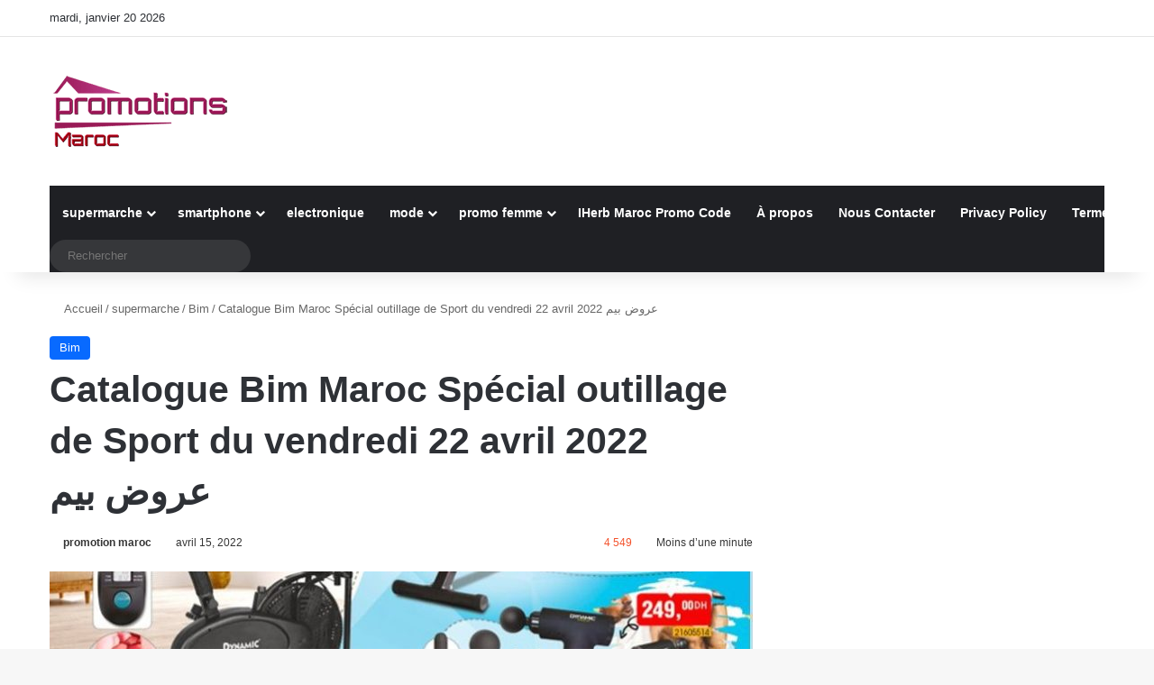

--- FILE ---
content_type: text/html; charset=UTF-8
request_url: https://promotionemaroc.com/catalogue-bim-maroc-special-outillage-de-sport-du-vendredi-22-avril-2022-%D8%B9%D8%B1%D9%88%D8%B6-%D8%A8%D9%8A%D9%85/
body_size: 32139
content:
<!DOCTYPE html>
<html lang="fr-FR" class="" data-skin="light" prefix="og: https://ogp.me/ns#">
<head><meta charset="UTF-8" /><script type="5369046b5456dd7741842e62-text/javascript">if(navigator.userAgent.match(/MSIE|Internet Explorer/i)||navigator.userAgent.match(/Trident\/7\..*?rv:11/i)){var href=document.location.href;if(!href.match(/[?&]nowprocket/)){if(href.indexOf("?")==-1){if(href.indexOf("#")==-1){document.location.href=href+"?nowprocket=1"}else{document.location.href=href.replace("#","?nowprocket=1#")}}else{if(href.indexOf("#")==-1){document.location.href=href+"&nowprocket=1"}else{document.location.href=href.replace("#","&nowprocket=1#")}}}}</script><script type="5369046b5456dd7741842e62-text/javascript">(()=>{class RocketLazyLoadScripts{constructor(){this.v="1.2.5.1",this.triggerEvents=["keydown","mousedown","mousemove","touchmove","touchstart","touchend","wheel"],this.userEventHandler=this.t.bind(this),this.touchStartHandler=this.i.bind(this),this.touchMoveHandler=this.o.bind(this),this.touchEndHandler=this.h.bind(this),this.clickHandler=this.u.bind(this),this.interceptedClicks=[],this.interceptedClickListeners=[],this.l(this),window.addEventListener("pageshow",(t=>{this.persisted=t.persisted,this.everythingLoaded&&this.m()})),document.addEventListener("DOMContentLoaded",(()=>{this.p()})),this.delayedScripts={normal:[],async:[],defer:[]},this.trash=[],this.allJQueries=[]}k(t){document.hidden?t.t():(this.triggerEvents.forEach((e=>window.addEventListener(e,t.userEventHandler,{passive:!0}))),window.addEventListener("touchstart",t.touchStartHandler,{passive:!0}),window.addEventListener("mousedown",t.touchStartHandler),document.addEventListener("visibilitychange",t.userEventHandler))}_(){this.triggerEvents.forEach((t=>window.removeEventListener(t,this.userEventHandler,{passive:!0}))),document.removeEventListener("visibilitychange",this.userEventHandler)}i(t){"HTML"!==t.target.tagName&&(window.addEventListener("touchend",this.touchEndHandler),window.addEventListener("mouseup",this.touchEndHandler),window.addEventListener("touchmove",this.touchMoveHandler,{passive:!0}),window.addEventListener("mousemove",this.touchMoveHandler),t.target.addEventListener("click",this.clickHandler),this.L(t.target,!0),this.M(t.target,"onclick","rocket-onclick"),this.C())}o(t){window.removeEventListener("touchend",this.touchEndHandler),window.removeEventListener("mouseup",this.touchEndHandler),window.removeEventListener("touchmove",this.touchMoveHandler,{passive:!0}),window.removeEventListener("mousemove",this.touchMoveHandler),t.target.removeEventListener("click",this.clickHandler),this.L(t.target,!1),this.M(t.target,"rocket-onclick","onclick"),this.O()}h(){window.removeEventListener("touchend",this.touchEndHandler),window.removeEventListener("mouseup",this.touchEndHandler),window.removeEventListener("touchmove",this.touchMoveHandler,{passive:!0}),window.removeEventListener("mousemove",this.touchMoveHandler)}u(t){t.target.removeEventListener("click",this.clickHandler),this.L(t.target,!1),this.M(t.target,"rocket-onclick","onclick"),this.interceptedClicks.push(t),t.preventDefault(),t.stopPropagation(),t.stopImmediatePropagation(),this.O()}D(){window.removeEventListener("touchstart",this.touchStartHandler,{passive:!0}),window.removeEventListener("mousedown",this.touchStartHandler),this.interceptedClicks.forEach((t=>{t.target.dispatchEvent(new MouseEvent("click",{view:t.view,bubbles:!0,cancelable:!0}))}))}l(t){EventTarget.prototype.addEventListenerBase=EventTarget.prototype.addEventListener,EventTarget.prototype.addEventListener=function(e,i,o){"click"!==e||t.windowLoaded||i===t.clickHandler||t.interceptedClickListeners.push({target:this,func:i,options:o}),(this||window).addEventListenerBase(e,i,o)}}L(t,e){this.interceptedClickListeners.forEach((i=>{i.target===t&&(e?t.removeEventListener("click",i.func,i.options):t.addEventListener("click",i.func,i.options))})),t.parentNode!==document.documentElement&&this.L(t.parentNode,e)}S(){return new Promise((t=>{this.T?this.O=t:t()}))}C(){this.T=!0}O(){this.T=!1}M(t,e,i){t.hasAttribute&&t.hasAttribute(e)&&(event.target.setAttribute(i,event.target.getAttribute(e)),event.target.removeAttribute(e))}t(){this._(this),"loading"===document.readyState?document.addEventListener("DOMContentLoaded",this.R.bind(this)):this.R()}p(){let t=[];document.querySelectorAll("script[type=rocketlazyloadscript][data-rocket-src]").forEach((e=>{let i=e.getAttribute("data-rocket-src");if(i&&0!==i.indexOf("data:")){0===i.indexOf("//")&&(i=location.protocol+i);try{const o=new URL(i).origin;o!==location.origin&&t.push({src:o,crossOrigin:e.crossOrigin||"module"===e.getAttribute("data-rocket-type")})}catch(t){}}})),t=[...new Map(t.map((t=>[JSON.stringify(t),t]))).values()],this.j(t,"preconnect")}async R(){this.lastBreath=Date.now(),this.P(this),this.F(this),this.q(),this.A(),this.I(),await this.U(this.delayedScripts.normal),await this.U(this.delayedScripts.defer),await this.U(this.delayedScripts.async);try{await this.W(),await this.H(this),await this.J()}catch(t){console.error(t)}window.dispatchEvent(new Event("rocket-allScriptsLoaded")),this.everythingLoaded=!0,this.S().then((()=>{this.D()})),this.N()}A(){document.querySelectorAll("script[type=rocketlazyloadscript]").forEach((t=>{t.hasAttribute("data-rocket-src")?t.hasAttribute("async")&&!1!==t.async?this.delayedScripts.async.push(t):t.hasAttribute("defer")&&!1!==t.defer||"module"===t.getAttribute("data-rocket-type")?this.delayedScripts.defer.push(t):this.delayedScripts.normal.push(t):this.delayedScripts.normal.push(t)}))}async B(t){if(await this.G(),!0!==t.noModule||!("noModule"in HTMLScriptElement.prototype))return new Promise((e=>{let i;function o(){(i||t).setAttribute("data-rocket-status","executed"),e()}try{if(navigator.userAgent.indexOf("Firefox/")>0||""===navigator.vendor)i=document.createElement("script"),[...t.attributes].forEach((t=>{let e=t.nodeName;"type"!==e&&("data-rocket-type"===e&&(e="type"),"data-rocket-src"===e&&(e="src"),i.setAttribute(e,t.nodeValue))})),t.text&&(i.text=t.text),i.hasAttribute("src")?(i.addEventListener("load",o),i.addEventListener("error",(function(){i.setAttribute("data-rocket-status","failed"),e()})),setTimeout((()=>{i.isConnected||e()}),1)):(i.text=t.text,o()),t.parentNode.replaceChild(i,t);else{const i=t.getAttribute("data-rocket-type"),n=t.getAttribute("data-rocket-src");i?(t.type=i,t.removeAttribute("data-rocket-type")):t.removeAttribute("type"),t.addEventListener("load",o),t.addEventListener("error",(function(){t.setAttribute("data-rocket-status","failed"),e()})),n?(t.removeAttribute("data-rocket-src"),t.src=n):t.src="data:text/javascript;base64,"+window.btoa(unescape(encodeURIComponent(t.text)))}}catch(i){t.setAttribute("data-rocket-status","failed"),e()}}));t.setAttribute("data-rocket-status","skipped")}async U(t){const e=t.shift();return e&&e.isConnected?(await this.B(e),this.U(t)):Promise.resolve()}I(){this.j([...this.delayedScripts.normal,...this.delayedScripts.defer,...this.delayedScripts.async],"preload")}j(t,e){var i=document.createDocumentFragment();t.forEach((t=>{const o=t.getAttribute&&t.getAttribute("data-rocket-src")||t.src;if(o){const n=document.createElement("link");n.href=o,n.rel=e,"preconnect"!==e&&(n.as="script"),t.getAttribute&&"module"===t.getAttribute("data-rocket-type")&&(n.crossOrigin=!0),t.crossOrigin&&(n.crossOrigin=t.crossOrigin),t.integrity&&(n.integrity=t.integrity),i.appendChild(n),this.trash.push(n)}})),document.head.appendChild(i)}P(t){let e={};function i(i,o){return e[o].eventsToRewrite.indexOf(i)>=0&&!t.everythingLoaded?"rocket-"+i:i}function o(t,o){!function(t){e[t]||(e[t]={originalFunctions:{add:t.addEventListener,remove:t.removeEventListener},eventsToRewrite:[]},t.addEventListener=function(){arguments[0]=i(arguments[0],t),e[t].originalFunctions.add.apply(t,arguments)},t.removeEventListener=function(){arguments[0]=i(arguments[0],t),e[t].originalFunctions.remove.apply(t,arguments)})}(t),e[t].eventsToRewrite.push(o)}function n(e,i){let o=e[i];e[i]=null,Object.defineProperty(e,i,{get:()=>o||function(){},set(n){t.everythingLoaded?o=n:e["rocket"+i]=o=n}})}o(document,"DOMContentLoaded"),o(window,"DOMContentLoaded"),o(window,"load"),o(window,"pageshow"),o(document,"readystatechange"),n(document,"onreadystatechange"),n(window,"onload"),n(window,"onpageshow")}F(t){let e;function i(e){return t.everythingLoaded?e:e.split(" ").map((t=>"load"===t||0===t.indexOf("load.")?"rocket-jquery-load":t)).join(" ")}function o(o){if(o&&o.fn&&!t.allJQueries.includes(o)){o.fn.ready=o.fn.init.prototype.ready=function(e){return t.domReadyFired?e.bind(document)(o):document.addEventListener("rocket-DOMContentLoaded",(()=>e.bind(document)(o))),o([])};const e=o.fn.on;o.fn.on=o.fn.init.prototype.on=function(){return this[0]===window&&("string"==typeof arguments[0]||arguments[0]instanceof String?arguments[0]=i(arguments[0]):"object"==typeof arguments[0]&&Object.keys(arguments[0]).forEach((t=>{const e=arguments[0][t];delete arguments[0][t],arguments[0][i(t)]=e}))),e.apply(this,arguments),this},t.allJQueries.push(o)}e=o}o(window.jQuery),Object.defineProperty(window,"jQuery",{get:()=>e,set(t){o(t)}})}async H(t){const e=document.querySelector("script[data-webpack]");e&&(await async function(){return new Promise((t=>{e.addEventListener("load",t),e.addEventListener("error",t)}))}(),await t.K(),await t.H(t))}async W(){this.domReadyFired=!0,await this.G(),document.dispatchEvent(new Event("rocket-readystatechange")),await this.G(),document.rocketonreadystatechange&&document.rocketonreadystatechange(),await this.G(),document.dispatchEvent(new Event("rocket-DOMContentLoaded")),await this.G(),window.dispatchEvent(new Event("rocket-DOMContentLoaded"))}async J(){await this.G(),document.dispatchEvent(new Event("rocket-readystatechange")),await this.G(),document.rocketonreadystatechange&&document.rocketonreadystatechange(),await this.G(),window.dispatchEvent(new Event("rocket-load")),await this.G(),window.rocketonload&&window.rocketonload(),await this.G(),this.allJQueries.forEach((t=>t(window).trigger("rocket-jquery-load"))),await this.G();const t=new Event("rocket-pageshow");t.persisted=this.persisted,window.dispatchEvent(t),await this.G(),window.rocketonpageshow&&window.rocketonpageshow({persisted:this.persisted}),this.windowLoaded=!0}m(){document.onreadystatechange&&document.onreadystatechange(),window.onload&&window.onload(),window.onpageshow&&window.onpageshow({persisted:this.persisted})}q(){const t=new Map;document.write=document.writeln=function(e){const i=document.currentScript;i||console.error("WPRocket unable to document.write this: "+e);const o=document.createRange(),n=i.parentElement;let s=t.get(i);void 0===s&&(s=i.nextSibling,t.set(i,s));const c=document.createDocumentFragment();o.setStart(c,0),c.appendChild(o.createContextualFragment(e)),n.insertBefore(c,s)}}async G(){Date.now()-this.lastBreath>45&&(await this.K(),this.lastBreath=Date.now())}async K(){return document.hidden?new Promise((t=>setTimeout(t))):new Promise((t=>requestAnimationFrame(t)))}N(){this.trash.forEach((t=>t.remove()))}static run(){const t=new RocketLazyLoadScripts;t.k(t)}}RocketLazyLoadScripts.run()})();</script>
	
	<link rel="profile" href="https://gmpg.org/xfn/11" />
	
<meta http-equiv='x-dns-prefetch-control' content='on'>
<link rel='dns-prefetch' href='//cdnjs.cloudflare.com' />
<link rel='dns-prefetch' href='//ajax.googleapis.com' />
<link rel='dns-prefetch' href='//fonts.googleapis.com' />
<link rel='dns-prefetch' href='//fonts.gstatic.com' />
<link rel='dns-prefetch' href='//s.gravatar.com' />
<link rel='dns-prefetch' href='//www.google-analytics.com' />
<link rel='preload' as='script' href='https://ajax.googleapis.com/ajax/libs/webfont/1/webfont.js'>
<style id='tie-critical-css' type='text/css'>:root{--brand-color:#0669ff;--dark-brand-color:#0051cc;--bright-color:#FFF;--base-color:#2c2f34}html{-ms-touch-action:manipulation;touch-action:manipulation;-webkit-text-size-adjust:100%;-ms-text-size-adjust:100%}article,aside,details,figcaption,figure,footer,header,main,menu,nav,section,summary{display:block}audio,canvas,progress,video{display:inline-block}audio:not([controls]){display:none;height:0}progress{vertical-align:baseline}template,[hidden]{display:none}a{background-color:transparent}a:active,a:hover{outline-width:0}abbr[title]{border-bottom:none;text-decoration:underline;text-decoration:underline dotted}b,strong{font-weight:inherit}b,strong{font-weight:600}dfn{font-style:italic}mark{background-color:#ff0;color:#000}small{font-size:80%}sub,sup{font-size:75%;line-height:0;position:relative;vertical-align:baseline}sub{bottom:-0.25em}sup{top:-0.5em}img{border-style:none}svg:not(:root){overflow:hidden}figure{margin:1em 0}hr{box-sizing:content-box;height:0;overflow:visible}button,input,select,textarea{font:inherit}optgroup{font-weight:bold}button,input,select{overflow:visible}button,input,select,textarea{margin:0}button,select{text-transform:none}button,[type="button"],[type="reset"],[type="submit"]{cursor:pointer}[disabled]{cursor:default}button,html [type="button"],[type="reset"],[type="submit"]{-webkit-appearance:button}button::-moz-focus-inner,input::-moz-focus-inner{border:0;padding:0}button:-moz-focusring,input:-moz-focusring{outline:1px dotted ButtonText}fieldset{border:1px solid #c0c0c0;margin:0 2px;padding:0.35em 0.625em 0.75em}legend{box-sizing:border-box;color:inherit;display:table;max-width:100%;padding:0;white-space:normal}textarea{overflow:auto}[type="checkbox"],[type="radio"]{box-sizing:border-box;padding:0}[type="number"]::-webkit-inner-spin-button,[type="number"]::-webkit-outer-spin-button{height:auto}[type="search"]{-webkit-appearance:textfield}[type="search"]::-webkit-search-cancel-button,[type="search"]::-webkit-search-decoration{-webkit-appearance:none}*{padding:0;margin:0;list-style:none;border:0;outline:none;box-sizing:border-box}*:before,*:after{box-sizing:border-box}body{background:#F7F7F7;color:var(--base-color);font-family:-apple-system, BlinkMacSystemFont, "Segoe UI", Roboto, Oxygen, Oxygen-Sans, Ubuntu, Cantarell, "Helvetica Neue", "Open Sans", Arial, sans-serif;font-size:13px;line-height:21px}h1,h2,h3,h4,h5,h6,.the-subtitle{line-height:1.4;font-weight:600}h1{font-size:41px;font-weight:700}h2{font-size:27px}h3{font-size:23px}h4,.the-subtitle{font-size:17px}h5{font-size:13px}h6{font-size:12px}a{color:var(--base-color);text-decoration:none;transition:0.15s}.brand-title,a:hover{color:var(--brand-color)}img,object,embed{max-width:100%;height:auto}iframe{max-width:100%}p{line-height:1.7}.says,.screen-reader-text,.comment-form-comment label{clip:rect(1px, 1px, 1px, 1px);position:absolute !important;height:1px;width:1px;overflow:hidden}.stream-title{margin-bottom:3px;font-size:11px;color:#a5a5a5;display:block}.stream-item{text-align:center;position:relative;z-index:2;margin:20px 0;padding:0}.stream-item iframe{margin:0 auto}.stream-item img{max-width:100%;width:auto;height:auto;margin:0 auto;display:inline-block;vertical-align:middle}.stream-item.stream-item-above-header{margin:0}.stream-item.stream-item-between .post-item-inner{width:100%;display:block}.post-layout-8.is-header-layout-1.has-header-ad .entry-header-outer,body.post-layout-8.has-header-below-ad .entry-header-outer{padding-top:0}.stream-item-top-wrapper ~ .stream-item-below-header,.is-header-layout-1.has-header-ad.post-layout-6 .featured-area,.has-header-below-ad.post-layout-6 .featured-area{margin-top:0}.has-header-below-ad .fullwidth-entry-title.container-wrapper,.is-header-layout-1.has-header-ad .fullwidth-entry-title,.is-header-layout-1.has-header-ad .is-first-section,.has-header-below-ad .is-first-section{padding-top:0;margin-top:0}@media (max-width: 991px){body:not(.is-header-layout-1).has-header-below-ad.has-header-ad .top-nav-below .has-breaking-news{margin-bottom:20px}.has-header-ad .fullwidth-entry-title.container-wrapper,.has-header-ad.has-header-below-ad .stream-item-below-header,.single.has-header-ad:not(.has-header-below-ad) #content,.page.has-header-ad:not(.has-header-below-ad) #content{margin-top:0}.has-header-ad .is-first-section{padding-top:0}.has-header-ad:not(.has-header-below-ad) .buddypress-header-outer{margin-bottom:15px}}.has-full-width-logo .stream-item-top-wrapper,.header-layout-2 .stream-item-top-wrapper{width:100%;max-width:100%;float:none;clear:both}@media (min-width: 992px){.header-layout-2.has-normal-width-logo .stream-item-top-wrapper{margin-top:0}}.header-layout-3.no-stream-item .logo-container{width:100%;float:none}@media (min-width: 992px){.header-layout-3.has-normal-width-logo .stream-item-top img{float:right}}@media (max-width: 991px){.header-layout-3.has-normal-width-logo .stream-item-top{clear:both}}#background-stream-cover{top:0;left:0;z-index:0;overflow:hidden;width:100%;height:100%;position:fixed}@media (max-width: 768px){.hide_banner_header .stream-item-above-header,.hide_banner_top .stream-item-top-wrapper,.hide_banner_below_header .stream-item-below-header,.hide_banner_bottom .stream-item-above-footer,.hide_banner_above .stream-item-above-post,.hide_banner_above_content .stream-item-above-post-content,.hide_banner_below_content .stream-item-below-post-content,.hide_banner_below .stream-item-below-post,.hide_banner_comments .stream-item-below-post-comments,.hide_breaking_news #top-nav,.hide_sidebars .sidebar,.hide_footer_tiktok #footer-tiktok,.hide_footer_instagram #footer-instagram,.hide_footer #footer-widgets-container,.hide_copyright #site-info,.hide_breadcrumbs #breadcrumb,.hide_share_post_top .share-buttons-top,.hide_share_post_bottom .share-buttons-bottom,.hide_post_newsletter #post-newsletter,.hide_related #related-posts,.hide_read_next #read-next-block,.hide_post_authorbio .post-components .about-author,.hide_post_nav .prev-next-post-nav,.hide_back_top_button #go-to-top,.hide_read_more_buttons .more-link,.hide_inline_related_posts #inline-related-post{display:none !important}}.tie-icon:before,[class^="tie-icon-"],[class*=" tie-icon-"]{font-family:'tiefonticon' !important;speak:never;font-style:normal;font-weight:normal;font-variant:normal;text-transform:none;line-height:1;-webkit-font-smoothing:antialiased;-moz-osx-font-smoothing:grayscale;display:inline-block}body.tie-no-js a.remove,body.tie-no-js .tooltip,body.tie-no-js .woocommerce-message,body.tie-no-js .woocommerce-error,body.tie-no-js .woocommerce-info,body.tie-no-js .bbp-template-notice,body.tie-no-js .indicator-hint,body.tie-no-js .menu-counter-bubble-outer,body.tie-no-js .notifications-total-outer,body.tie-no-js .comp-sub-menu,body.tie-no-js .menu-sub-content{display:none !important}body.tie-no-js .fa,body.tie-no-js .fas,body.tie-no-js .far,body.tie-no-js .fab,body.tie-no-js .tie-icon:before,body.tie-no-js [class^="tie-icon-"],body.tie-no-js [class*=" tie-icon-"],body.tie-no-js .weather-icon{visibility:hidden !important}body.tie-no-js [class^="tie-icon-"]:before,body.tie-no-js [class*=" tie-icon-"]:before{content:"\f105"}.tie-popup,#autocomplete-suggestions{display:none}.container{margin-right:auto;margin-left:auto;padding-left:15px;padding-right:15px}.container:after{content:"";display:table;clear:both}@media (min-width: 768px){.container{width:100%}}@media (min-width: 1200px){.container{max-width:1200px}}.tie-row{margin-left:-15px;margin-right:-15px}.tie-row:after{content:"";display:table;clear:both}.tie-col-xs-1,.tie-col-sm-1,.tie-col-md-1,.tie-col-xs-2,.tie-col-sm-2,.tie-col-md-2,.tie-col-xs-3,.tie-col-sm-3,.tie-col-md-3,.tie-col-xs-4,.tie-col-sm-4,.tie-col-md-4,.tie-col-xs-5,.tie-col-sm-5,.tie-col-md-5,.tie-col-xs-6,.tie-col-sm-6,.tie-col-md-6,.tie-col-xs-7,.tie-col-sm-7,.tie-col-md-7,.tie-col-xs-8,.tie-col-sm-8,.tie-col-md-8,.tie-col-xs-9,.tie-col-sm-9,.tie-col-md-9,.tie-col-xs-10,.tie-col-sm-10,.tie-col-md-10,.tie-col-xs-11,.tie-col-sm-11,.tie-col-md-11,.tie-col-xs-12,.tie-col-sm-12,.tie-col-md-12{position:relative;min-height:1px;padding-left:15px;padding-right:15px}.tie-col-xs-1,.tie-col-xs-2,.tie-col-xs-3,.tie-col-xs-4,.tie-col-xs-5,.tie-col-xs-6,.tie-col-xs-7,.tie-col-xs-8,.tie-col-xs-9,.tie-col-xs-10,.tie-col-xs-11,.tie-col-xs-12{float:left}.tie-col-xs-1{width:8.33333%}.tie-col-xs-2{width:16.66667%}.tie-col-xs-3{width:25%}.tie-col-xs-4{width:33.33333%}.tie-col-xs-5{width:41.66667%}.tie-col-xs-6{width:50%}.tie-col-xs-7{width:58.33333%}.tie-col-xs-8{width:66.66667%}.tie-col-xs-9{width:75%}.tie-col-xs-10{width:83.33333%}.tie-col-xs-11{width:91.66667%}.tie-col-xs-12{width:100%}@media (min-width: 768px){.tie-col-sm-1,.tie-col-sm-2,.tie-col-sm-3,.tie-col-sm-4,.tie-col-sm-5,.tie-col-sm-6,.tie-col-sm-7,.tie-col-sm-8,.tie-col-sm-9,.tie-col-sm-10,.tie-col-sm-11,.tie-col-sm-12{float:left}.tie-col-sm-1{width:8.33333%}.tie-col-sm-2{width:16.66667%}.tie-col-sm-3{width:25%}.tie-col-sm-4{width:33.33333%}.tie-col-sm-5{width:41.66667%}.tie-col-sm-6{width:50%}.tie-col-sm-7{width:58.33333%}.tie-col-sm-8{width:66.66667%}.tie-col-sm-9{width:75%}.tie-col-sm-10{width:83.33333%}.tie-col-sm-11{width:91.66667%}.tie-col-sm-12{width:100%}}@media (min-width: 992px){.tie-col-md-1,.tie-col-md-2,.tie-col-md-3,.tie-col-md-4,.tie-col-md-5,.tie-col-md-6,.tie-col-md-7,.tie-col-md-8,.tie-col-md-9,.tie-col-md-10,.tie-col-md-11,.tie-col-md-12{float:left}.tie-col-md-1{width:8.33333%}.tie-col-md-2{width:16.66667%}.tie-col-md-3{width:25%}.tie-col-md-4{width:33.33333%}.tie-col-md-5{width:41.66667%}.tie-col-md-6{width:50%}.tie-col-md-7{width:58.33333%}.tie-col-md-8{width:66.66667%}.tie-col-md-9{width:75%}.tie-col-md-10{width:83.33333%}.tie-col-md-11{width:91.66667%}.tie-col-md-12{width:100%}}.tie-alignleft{float:left}.tie-alignright{float:right}.tie-aligncenter{clear:both;margin-left:auto;margin-right:auto}.fullwidth{width:100% !important}.alignleft{float:left;margin:0.375em 1.75em 1em 0}.alignright{float:right;margin:0.375em 0 1em 1.75em}.aligncenter{clear:both;display:block;margin:0 auto 1.75em;text-align:center;margin-left:auto;margin-right:auto;margin-top:6px;margin-bottom:6px}@media (max-width: 767px){.entry .alignright,.entry .alignright img,.entry .alignleft,.entry .alignleft img{float:none;clear:both;display:block;margin:0 auto 1.75em}}.clearfix:before,.clearfix:after{content:"\0020";display:block;height:0;overflow:hidden}.clearfix:after{clear:both}.tie-container,#tie-wrapper{height:100%;min-height:650px}.tie-container{position:relative;overflow:hidden}#tie-wrapper{background:#fff;position:relative;z-index:108;height:100%;margin:0 auto}.container-wrapper{background:#ffffff;border:1px solid rgba(0,0,0,0.1);border-radius:2px;padding:30px}#content{margin-top:30px}@media (max-width: 991px){#content{margin-top:15px}}.site-content{-ms-word-wrap:break-word;word-wrap:break-word}.boxed-layout #tie-wrapper,.boxed-layout .fixed-nav{max-width:1230px}.boxed-layout.wrapper-has-shadow #tie-wrapper{box-shadow:0 1px 7px rgba(171,171,171,0.5)}@media (min-width: 992px){.boxed-layout #main-nav.fixed-nav,.boxed-layout #tie-wrapper{width:95%}}@media (min-width: 992px){.framed-layout #tie-wrapper{margin-top:25px;margin-bottom:25px}}@media (min-width: 992px){.border-layout #tie-container{margin:25px}.border-layout:after,.border-layout:before{background:inherit;content:"";display:block;height:25px;left:0;bottom:0;position:fixed;width:100%;z-index:110}.border-layout:before{top:0;bottom:auto}.border-layout.admin-bar:before{top:32px}.border-layout #main-nav.fixed-nav{left:25px;right:25px;width:calc(100% - 50px)}}#header-notification-bar{background:var(--brand-color);color:#fff;position:relative;z-index:1}#header-notification-bar p a{color:#fff;text-decoration:underline}#header-notification-bar .container{display:-webkit-flex;display:-ms-flexbox;display:flex;-webkit-justify-content:space-between;-ms-flex-pack:justify;justify-content:space-between;font-size:16px;-webkit-flex-wrap:wrap;-ms-flex-wrap:wrap;flex-wrap:wrap;-webkit-align-items:center;-ms-flex-align:center;align-items:center;gap:40px;min-height:65px}#header-notification-bar .container .button{font-size:14px}#header-notification-bar .container:after{display:none}@media (max-width: 991px){#header-notification-bar .container{-webkit-justify-content:center;-ms-flex-pack:center;justify-content:center;padding-top:15px;padding-bottom:15px;gap:15px;-webkit-flex-direction:column;-ms-flex-direction:column;flex-direction:column}}.theme-header{background:#fff;position:relative;z-index:999}.theme-header:after{content:"";display:table;clear:both}.theme-header.has-shadow{box-shadow:rgba(0,0,0,0.1) 0px 25px 20px -20px}.theme-header.top-nav-below .top-nav{z-index:8}.is-stretch-header .container{max-width:100%}#menu-components-wrap{display:-webkit-flex;display:-ms-flexbox;display:flex;-webkit-justify-content:space-between;-ms-flex-pack:justify;justify-content:space-between;width:100%;-webkit-flex-wrap:wrap;-ms-flex-wrap:wrap;flex-wrap:wrap}.header-layout-2 #menu-components-wrap{-webkit-justify-content:center;-ms-flex-pack:center;justify-content:center}.header-layout-4 #menu-components-wrap{-webkit-justify-content:flex-start;-ms-flex-pack:start;justify-content:flex-start}.header-layout-4 #menu-components-wrap .main-menu-wrap{-webkit-flex-grow:2;-ms-flex-positive:2;flex-grow:2}.header-layout-4 #menu-components-wrap .flex-placeholder{-webkit-flex-grow:1;-ms-flex-positive:1;flex-grow:1}.logo-row{position:relative}#logo{margin-top:40px;margin-bottom:40px;display:block;float:left}#logo img{vertical-align:middle}#logo img[src*='.svg']{width:100% !important}@-moz-document url-prefix(){#logo img[src*='.svg']{height:100px}}#logo a{display:inline-block}#logo .h1-off{position:absolute;top:-9000px;left:-9000px}#logo.text-logo a{color:var(--brand-color)}#logo.text-logo a:hover{color:var(--dark-brand-color);opacity:0.8}#tie-logo-inverted,#tie-sticky-logo-inverted{display:none}.tie-skin-inverted #tie-sticky-logo-inverted,.tie-skin-inverted #tie-logo-inverted{display:block}.tie-skin-inverted #tie-sticky-logo-default,.tie-skin-inverted #tie-logo-default{display:none}.logo-text{font-size:50px;line-height:50px;font-weight:bold}@media (max-width: 670px){.logo-text{font-size:30px}}.has-full-width-logo.is-stretch-header .logo-container{padding:0}.has-full-width-logo #logo{margin:0}.has-full-width-logo #logo a,.has-full-width-logo #logo img{width:100%;height:auto;display:block}.has-full-width-logo #logo,.header-layout-2 #logo{float:none;text-align:center}.has-full-width-logo #logo img,.header-layout-2 #logo img{margin-right:auto;margin-left:auto}.has-full-width-logo .logo-container,.header-layout-2 .logo-container{width:100%;float:none}@media (max-width: 991px){#theme-header.has-normal-width-logo #logo{margin:14px 0 !important;text-align:left;line-height:1}#theme-header.has-normal-width-logo #logo img{width:auto;height:auto;max-width:190px}}@media (max-width: 479px){#theme-header.has-normal-width-logo #logo img{max-width:160px;max-height:60px !important}}@media (max-width: 991px){#theme-header.mobile-header-default:not(.header-layout-1) #logo,#theme-header.mobile-header-default.header-layout-1 .header-layout-1-logo{-webkit-flex-grow:10;-ms-flex-positive:10;flex-grow:10}#theme-header.mobile-header-centered.header-layout-1 .header-layout-1-logo{width:auto !important}#theme-header.mobile-header-centered #logo{float:none;text-align:center}}.components{display:-webkit-flex;display:-ms-flexbox;display:flex;-webkit-align-items:center;-ms-flex-align:center;align-items:center;-webkit-justify-content:end;-ms-flex-pack:end;justify-content:end}.components>li{position:relative}.components>li.social-icons-item{margin:0}.components>li>a{display:block;position:relative;width:30px;text-align:center;font-size:16px;white-space:nowrap}.components>li>a:hover,.components>li:hover>a{z-index:2}.components .avatar{border-radius:100%;position:relative;top:3px;max-width:20px}.components a.follow-btn{width:auto;padding-left:15px;padding-right:15px;overflow:hidden;font-size:12px}.components .search-bar form{width:auto;background:rgba(255,255,255,0.1);line-height:36px;border-radius:50px;position:relative}.main-nav-light .main-nav .components .search-bar form,.top-nav-light .top-nav .components .search-bar form{background:rgba(0,0,0,0.05)}.components #search-input{border:0;width:100%;background:transparent;padding:0 35px 0 20px;border-radius:0;font-size:inherit}.components #search-submit{position:absolute;right:0;top:0;width:40px;line-height:inherit;color:#777777;background:transparent;font-size:15px;padding:0;transition:color 0.15s;border:none}.components #search-submit:hover{color:var(--brand-color)}#search-submit .tie-icon-spinner{color:#fff;cursor:default;-webkit-animation:tie-spin 3s infinite linear;animation:tie-spin 3s infinite linear}.popup-login-icon.has-title a{width:auto;padding:0 8px}.popup-login-icon.has-title span{line-height:unset;float:left}.popup-login-icon.has-title .login-title{position:relative;font-size:13px;padding-left:4px}.weather-menu-item{display:-webkit-flex;display:-ms-flexbox;display:flex;-webkit-align-items:center;-ms-flex-align:center;align-items:center;padding-right:5px;overflow:hidden}.weather-menu-item .weather-wrap{padding:0;overflow:inherit;line-height:23px}.weather-menu-item .weather-forecast-day{display:block;float:left;width:auto;padding:0 5px;line-height:initial}.weather-menu-item .weather-forecast-day .weather-icon{font-size:26px;margin-bottom:0}.weather-menu-item .city-data{float:left;display:block;font-size:12px}.weather-menu-item .weather-current-temp{font-size:16px;font-weight:400}.weather-menu-item .weather-current-temp sup{font-size:9px;top:-2px}.weather-menu-item .theme-notice{padding:0 10px}.components .tie-weather-widget{color:var(--base-color)}.main-nav-dark .main-nav .tie-weather-widget{color:#ffffff}.top-nav-dark .top-nav .tie-weather-widget{color:#ccc}.components .icon-basecloud-bg:after{color:#ffffff}.main-nav-dark .main-nav .icon-basecloud-bg:after{color:#1f2024}.top-nav-dark .top-nav .icon-basecloud-bg:after{color:#1f2024}.custom-menu-button{padding-right:5px}.custom-menu-button .button{font-size:13px;display:inline-block;line-height:21px;width:auto}.header-layout-1 #menu-components-wrap{display:-webkit-flex;display:-ms-flexbox;display:flex;-webkit-justify-content:flex-end;-ms-flex-pack:end;justify-content:flex-end}.header-layout-1 .main-menu-wrapper{display:table;width:100%}.header-layout-1 #logo{line-height:1;float:left;margin-top:20px;margin-bottom:20px}.header-layout-1 .header-layout-1-logo{display:table-cell;vertical-align:middle;float:none}.is-header-bg-extended #theme-header,.is-header-bg-extended #theme-header.header-layout-1 #main-nav:not(.fixed-nav){background:transparent !important;display:inline-block !important;width:100% !important;box-shadow:none !important;transition:background 0.3s}.is-header-bg-extended #theme-header:before,.is-header-bg-extended #theme-header.header-layout-1 #main-nav:not(.fixed-nav):before{content:"";position:absolute;width:100%;left:0;right:0;top:0;height:150px;background-image:linear-gradient(to top, transparent, rgba(0,0,0,0.5))}@media (max-width: 991px){.is-header-bg-extended #tie-wrapper #theme-header .logo-container:not(.fixed-nav){background:transparent;box-shadow:none;transition:background 0.3s}}.is-header-bg-extended .has-background .is-first-section{margin-top:-350px !important}.is-header-bg-extended .has-background .is-first-section>*{padding-top:350px !important}.rainbow-line{height:3px;width:100%;position:relative;z-index:2;background-image:linear-gradient(to right, #f76570 0%, #f76570 8%, #f3a46b 8%, #f3a46b 16%, #f3a46b 16%, #ffd205 16%, #ffd205 24%, #ffd205 24%, #1bbc9b 24%, #1bbc9b 25%, #1bbc9b 32%, #14b9d5 32%, #14b9d5 40%, #c377e4 40%, #c377e4 48%, #f76570 48%, #f76570 56%, #f3a46b 56%, #f3a46b 64%, #ffd205 64%, #ffd205 72%, #1bbc9b 72%, #1bbc9b 80%, #14b9d5 80%, #14b9d5 80%, #14b9d5 89%, #c377e4 89%, #c377e4 100%)}@media (max-width: 991px){.logo-container,.header-layout-1 .main-menu-wrapper{border-width:0;display:-webkit-flex;display:-ms-flexbox;display:flex;-webkit-flex-flow:row nowrap;-ms-flex-flow:row nowrap;flex-flow:row nowrap;-webkit-align-items:center;-ms-flex-align:center;align-items:center;-webkit-justify-content:space-between;-ms-flex-pack:justify;justify-content:space-between}}.mobile-header-components{display:none;z-index:10;height:30px;line-height:30px;-webkit-flex-wrap:nowrap;-ms-flex-wrap:nowrap;flex-wrap:nowrap;-webkit-flex:1 1 0%;-ms-flex:1 1 0%;flex:1 1 0%}.mobile-header-components .components{float:none;display:-webkit-flex !important;display:-ms-flexbox !important;display:flex !important;-webkit-justify-content:stretch;-ms-flex-pack:stretch;justify-content:stretch}.mobile-header-components .components li.custom-menu-link{display:inline-block;float:none}.mobile-header-components .components li.custom-menu-link>a{width:20px;padding-bottom:15px}.mobile-header-components .components li.custom-menu-link>a .menu-counter-bubble{right:calc(50% - 10px);bottom:-10px}.header-layout-1.main-nav-dark .mobile-header-components .components li.custom-menu-link>a{color:#fff}.mobile-header-components .components .comp-sub-menu{padding:10px}.dark-skin .mobile-header-components .components .comp-sub-menu{background:#1f2024}.mobile-header-components [class^="tie-icon-"],.mobile-header-components [class*=" tie-icon-"]{font-size:18px;width:20px;height:20px;vertical-align:middle}.mobile-header-components .tie-mobile-menu-icon{font-size:20px}.mobile-header-components .tie-icon-grid-9,.mobile-header-components .tie-icon-grid-4{-webkit-transform:scale(1.75);-ms-transform:scale(1.75);transform:scale(1.75)}.mobile-header-components .nav-icon{display:inline-block;width:20px;height:2px;background-color:var(--base-color);position:relative;top:-4px;transition:background 0.4s ease}.mobile-header-components .nav-icon:before,.mobile-header-components .nav-icon:after{position:absolute;right:0;background-color:var(--base-color);content:'';display:block;width:100%;height:100%;transition:background 0.4s, right .2s ease, -webkit-transform 0.4s;transition:transform 0.4s, background 0.4s, right .2s ease;transition:transform 0.4s, background 0.4s, right .2s ease, -webkit-transform 0.4s;-webkit-transform:translateZ(0);transform:translateZ(0);-webkit-backface-visibility:hidden;backface-visibility:hidden}.mobile-header-components .nav-icon:before{-webkit-transform:translateY(-7px);-ms-transform:translateY(-7px);transform:translateY(-7px)}.mobile-header-components .nav-icon:after{-webkit-transform:translateY(7px);-ms-transform:translateY(7px);transform:translateY(7px)}.mobile-header-components .nav-icon.is-layout-2:before,.mobile-header-components .nav-icon.is-layout-2:after{width:70%;right:15%}.mobile-header-components .nav-icon.is-layout-3:after{width:60%}.mobile-header-components .nav-icon.is-layout-4:after{width:60%;right:auto;left:0}.dark-skin .mobile-header-components .nav-icon,.dark-skin .mobile-header-components .nav-icon:before,.dark-skin .mobile-header-components .nav-icon:after,.main-nav-dark.header-layout-1 .mobile-header-components .nav-icon,.main-nav-dark.header-layout-1 .mobile-header-components .nav-icon:before,.main-nav-dark.header-layout-1 .mobile-header-components .nav-icon:after{background-color:#ffffff}.dark-skin .mobile-header-components .nav-icon .menu-text,.main-nav-dark.header-layout-1 .mobile-header-components .nav-icon .menu-text{color:#ffffff}.mobile-header-components .menu-text-wrapper{white-space:nowrap;width:auto !important}.mobile-header-components .menu-text{color:var(--base-color);line-height:30px;font-size:12px;padding:0 0 0 5px;display:inline-block;transition:color 0.4s}.dark-skin .mobile-header-components .menu-text,.main-nav-dark.header-layout-1 .mobile-header-components .menu-text{color:#ffffff}#mobile-header-components-area_1 .components li.custom-menu-link>a{margin-right:15px}#mobile-header-components-area_1 .comp-sub-menu{left:0;right:auto}#mobile-header-components-area_2 .components{-webkit-flex-direction:row-reverse;-ms-flex-direction:row-reverse;flex-direction:row-reverse}#mobile-header-components-area_2 .components li.custom-menu-link>a{margin-left:15px}#mobile-menu-icon:hover .nav-icon,#mobile-menu-icon:hover .nav-icon:before,#mobile-menu-icon:hover .nav-icon:after{background-color:var(--brand-color)}@media (max-width: 991px){.logo-container:before,.logo-container:after{height:1px}.mobile-components-row .logo-wrapper{height:auto !important}.mobile-components-row .logo-container,.mobile-components-row.header-layout-1 .main-menu-wrapper{-webkit-flex-wrap:wrap;-ms-flex-wrap:wrap;flex-wrap:wrap}.mobile-components-row:not(.header-layout-1) #logo,.mobile-components-row.header-layout-1 .header-layout-1-logo{-webkit-flex:1 0 100%;-ms-flex:1 0 100%;flex:1 0 100%;-webkit-order:-1;-ms-flex-order:-1;order:-1}.mobile-components-row .mobile-header-components{padding:5px 0;height:45px}.mobile-components-row .mobile-header-components .components li.custom-menu-link>a{padding-bottom:0}#tie-body #mobile-container,.mobile-header-components{display:block}#slide-sidebar-widgets{display:none}}.top-nav{background-color:#ffffff;position:relative;z-index:10;line-height:40px;border:1px solid rgba(0,0,0,0.1);border-width:1px 0;color:var(--base-color);clear:both}.main-nav-below.top-nav-above .top-nav{border-top-width:0}.top-nav a:not(.button):not(:hover){color:var(--base-color)}.top-nav .components>li:hover>a{color:var(--brand-color)}.top-nav .search-bar{margin-top:3px;margin-bottom:3px;line-height:34px}.topbar-wrapper{display:-webkit-flex;display:-ms-flexbox;display:flex;min-height:40px}.top-nav.has-menu .topbar-wrapper,.top-nav.has-components .topbar-wrapper{display:block}.top-nav .tie-alignleft,.top-nav .tie-alignright{-webkit-flex-grow:1;-ms-flex-positive:1;flex-grow:1;position:relative}.top-nav.has-breaking-news .tie-alignleft{-webkit-flex:1 0 100px;-ms-flex:1 0 100px;flex:1 0 100px}.top-nav.has-breaking-news .tie-alignright{-webkit-flex-grow:0;-ms-flex-positive:0;flex-grow:0;z-index:1}.top-nav.has-date-components .tie-alignleft .components>li:first-child:not(.search-bar),.top-nav.has-date-components-menu .components>li:first-child:not(.search-bar),.top-nav-boxed .top-nav.has-components .components>li:first-child:not(.search-bar){border-width:0}@media (min-width: 992px){.header-layout-1.top-nav-below:not(.has-shadow) .top-nav{border-width:0 0 1px}}.topbar-today-date{float:left;padding-right:15px;-webkit-flex-shrink:0;-ms-flex-negative:0;flex-shrink:0}.top-menu .menu a{padding:0 10px}.top-menu .menu li:hover>a{color:var(--brand-color)}.top-menu .menu ul{display:none;position:absolute;background:#ffffff}.top-menu .menu li:hover>ul{display:block}.top-menu .menu li{position:relative}.top-menu .menu ul.sub-menu a{width:200px;line-height:20px;padding:10px 15px}.tie-alignright .top-menu{float:right;border-width:0 1px}.top-menu .menu .tie-current-menu>a{color:var(--brand-color)}@media (min-width: 992px){.top-nav-boxed .topbar-wrapper{padding-right:15px;padding-left:15px}.top-nav-boxed .top-nav{background:transparent !important;border-width:0}.top-nav-boxed .topbar-wrapper{background:#ffffff;border:1px solid rgba(0,0,0,0.1);border-width:1px 0;width:100%}.top-nav-boxed.has-shadow.top-nav-below .topbar-wrapper,.top-nav-boxed.has-shadow.top-nav-below-main-nav .topbar-wrapper{border-bottom-width:0 !important}}.top-nav .tie-alignleft .components,.top-nav .tie-alignleft .components>li{float:left;-webkit-justify-content:start;-ms-flex-pack:start;justify-content:start}.top-nav .tie-alignleft .comp-sub-menu{right:auto;left:-1px}.top-nav-dark .top-nav{background-color:#2c2e32;color:#ccc}.top-nav-dark .top-nav *{border-color:rgba(255,255,255,0.1)}.top-nav-dark .top-nav .breaking a{color:#ccc}.top-nav-dark .top-nav .breaking a:hover{color:#ffffff}.top-nav-dark .top-nav .components>li>a,.top-nav-dark .top-nav .components>li.social-icons-item .social-link:not(:hover) span{color:#ccc}.top-nav-dark .top-nav .components>li:hover>a{color:#ffffff}.top-nav-dark .top-nav .top-menu li a{color:#ccc;border-color:rgba(255,255,255,0.04)}.top-nav-dark .top-menu ul{background:#2c2e32}.top-nav-dark .top-menu li:hover>a{background:rgba(0,0,0,0.1);color:var(--brand-color)}.top-nav-dark.top-nav-boxed .top-nav{background-color:transparent}.top-nav-dark.top-nav-boxed .topbar-wrapper{background-color:#2c2e32}.top-nav-dark.top-nav-boxed.top-nav-above.main-nav-below .topbar-wrapper{border-width:0}.top-nav-light #top-nav .weather-icon .icon-cloud,.top-nav-light #top-nav .weather-icon .icon-basecloud-bg,.top-nav-light #top-nav .weather-icon .icon-cloud-behind,.main-nav-light #main-nav .weather-icon .icon-cloud,.main-nav-light #main-nav .weather-icon .icon-basecloud-bg,.main-nav-light #main-nav .weather-icon .icon-cloud-behind{color:#d3d3d3}@media (max-width: 991px){.top-nav:not(.has-breaking-news),.topbar-today-date,.top-menu,.theme-header .components{display:none}}.breaking{display:none}.main-nav-wrapper{position:relative;z-index:4}.main-nav-below.top-nav-below-main-nav .main-nav-wrapper{z-index:9}.main-nav-above.top-nav-below .main-nav-wrapper{z-index:10}.main-nav{background-color:var(--main-nav-background);color:var(--main-nav-primary-color);position:relative;border:1px solid var(--main-nav-main-border-color);border-width:1px 0}.main-menu-wrapper{position:relative}@media (min-width: 992px){.header-menu .menu{display:-webkit-flex;display:-ms-flexbox;display:flex}.header-menu .menu a{display:block;position:relative}.header-menu .menu>li>a{white-space:nowrap}.header-menu .menu .sub-menu a{padding:8px 10px}.header-menu .menu a:hover,.header-menu .menu li:hover>a{z-index:2}.header-menu .menu ul:not(.sub-menu-columns):not(.sub-menu-columns-item):not(.sub-list):not(.mega-cat-sub-categories):not(.slider-arrow-nav){box-shadow:0 2px 5px rgba(0,0,0,0.1)}.header-menu .menu ul li{position:relative}.header-menu .menu ul a{border-width:0 0 1px;transition:0.15s}.header-menu .menu ul ul{top:0;left:100%}#main-nav{z-index:9;line-height:60px}.main-menu .menu a{transition:0.15s}.main-menu .menu>li>a{padding:0 14px;font-size:14px;font-weight:700}.main-menu .menu>li>.menu-sub-content{border-top:2px solid var(--main-nav-primary-color)}.main-menu .menu>li.is-icon-only>a{padding:0 20px;line-height:inherit}.main-menu .menu>li.is-icon-only>a:before{display:none}.main-menu .menu>li.is-icon-only>a .tie-menu-icon{font-size:160%;-webkit-transform:translateY(15%);-ms-transform:translateY(15%);transform:translateY(15%)}.main-menu .menu ul{line-height:20px;z-index:1}.main-menu .menu .sub-menu .tie-menu-icon,.main-menu .menu .mega-recent-featured-list .tie-menu-icon,.main-menu .menu .mega-link-column .tie-menu-icon,.main-menu .menu .mega-cat-more-links .tie-menu-icon{width:20px}.main-menu .menu-sub-content{background:var(--main-nav-background);display:none;padding:15px;width:230px;position:absolute;box-shadow:0 3px 4px rgba(0,0,0,0.2)}.main-menu .menu-sub-content a{width:200px}.main-menu ul li:hover>.menu-sub-content,.main-menu ul li[aria-expanded="true"]>ul,.main-menu ul li[aria-expanded="true"]>.mega-menu-block{display:block;z-index:1}nav.main-nav.menu-style-default .menu>li.tie-current-menu{border-bottom:5px solid var(--main-nav-primary-color);margin-bottom:-5px}nav.main-nav.menu-style-default .menu>li.tie-current-menu>a:after{content:"";width:20px;height:2px;position:absolute;margin-top:17px;left:50%;top:50%;bottom:auto;right:auto;-webkit-transform:translateX(-50%) translateY(-50%);-ms-transform:translateX(-50%) translateY(-50%);transform:translateX(-50%) translateY(-50%);background:#2c2f34;transition:0.3s}nav.main-nav.menu-style-solid-bg .menu>li.tie-current-menu>a,nav.main-nav.menu-style-solid-bg .menu>li:hover>a{background-color:var(--main-nav-primary-color);color:var(--main-nav-contrast-primary-color)}nav.main-nav.menu-style-side-arrow .menu>li.tie-current-menu{border-bottom-color:var(--main-nav-primary-color);border-bottom-width:10px !important;border-bottom-style:solid;margin-bottom:-10px}nav.main-nav.menu-style-side-arrow .menu>li.tie-current-menu+.tie-current-menu{border-bottom:none !important}nav.main-nav.menu-style-side-arrow .menu>li.tie-current-menu+.tie-current-menu>a:after{display:none !important}nav.main-nav.menu-style-side-arrow .menu>li.tie-current-menu>a:after{position:absolute;content:"";width:0;height:0;background-color:transparent;border-top:10px solid var(--main-nav-primary-color);border-right:10px solid transparent;bottom:-10px;left:100%;-webkit-filter:brightness(80%);filter:brightness(80%)}nav.main-nav.menu-style-side-arrow .menu>li.tie-current-menu.menu-item-has-children:hover:after,nav.main-nav.menu-style-side-arrow .menu>li.tie-current-menu.menu-item-has-children:hover>a:after,nav.main-nav.menu-style-side-arrow .menu>li.tie-current-menu.mega-menu:hover:after,nav.main-nav.menu-style-side-arrow .menu>li.tie-current-menu.mega-menu:hover>a:after{display:none}nav.main-nav.menu-style-minimal .menu>li.tie-current-menu>a,nav.main-nav.menu-style-minimal .menu>li:hover>a{color:var(--main-nav-primary-color) !important}nav.main-nav.menu-style-minimal .menu>li.tie-current-menu>a::before,nav.main-nav.menu-style-minimal .menu>li:hover>a::before{border-top-color:var(--main-nav-primary-color) !important}nav.main-nav.menu-style-border-bottom .menu>li.tie-current-menu{border-bottom:3px solid var(--main-nav-primary-color);margin-bottom:-3px}nav.main-nav.menu-style-border-top .menu>li.tie-current-menu{border-top:3px solid var(--main-nav-primary-color);margin-bottom:-3px}nav.main-nav.menu-style-line .menu>li>a:after{content:"";left:50%;top:50%;bottom:auto;right:auto;-webkit-transform:translateX(-50%) translateY(-50%);-ms-transform:translateX(-50%) translateY(-50%);transform:translateX(-50%) translateY(-50%);height:3px;position:absolute;margin-top:14px;background:var(--main-nav-primary-color);transition:0.4s;width:0}nav.main-nav.menu-style-line .menu>li.tie-current-menu>a:after,nav.main-nav.menu-style-line .menu>li:hover>a:after{width:50%}nav.main-nav.menu-style-arrow .menu>li.tie-current-menu>a:after{border-color:#fff transparent transparent;border-top-color:var(--main-nav-primary-color);border-style:solid;border-width:7px 7px 0;display:block;height:0;left:50%;margin-left:-7px;top:0 !important;width:0;content:"";position:absolute}nav.main-nav.menu-style-vertical-line .menu>li.tie-current-menu>a:after{content:"";width:2px;height:20px;position:absolute;margin-top:17px;left:50%;right:auto;-webkit-transform:translateX(-50%);-ms-transform:translateX(-50%);transform:translateX(-50%);bottom:0;background:var(--main-nav-primary-color)}.header-layout-1 .main-menu-wrap .menu>li:only-child:not(.mega-menu){position:relative}.header-layout-1 .main-menu-wrap .menu>li:only-child>.menu-sub-content{right:0;left:auto}.header-layout-1 .main-menu-wrap .menu>li:only-child>.menu-sub-content ul{left:auto;right:100%}nav.main-nav .components>li:hover>a{color:var(--brand-color)}.main-nav .menu ul li:hover>a:not(.megamenu-pagination),.main-nav .components li a:hover,.main-nav .menu ul li.current-menu-item:not(.mega-link-column)>a{color:var(--main-nav-primary-color)}.main-nav .menu a,.main-nav .components li a{color:var(--main-nav-text-color)}.main-nav .components li.custom-menu-button:hover a.button,.main-nav .components li a.button:hover,.main-nav .components li a.checkout-button{color:var(--main-nav-contrast-primary-color)}.main-nav-light{--main-nav-background:#FFFFFF;--main-nav-secondry-background:rgba(0,0,0,0.03);--main-nav-primary-color:var(--brand-color);--main-nav-contrast-primary-color:var(--bright-color);--main-nav-text-color:var(--base-color);--main-nav-secondry-text-color:rgba(0,0,0,0.5);--main-nav-main-border-color:rgba(0,0,0,0.1);--main-nav-secondry-border-color:rgba(0,0,0,0.08)}.main-nav-light.fixed-nav{background-color:rgba(255,255,255,0.95)}.main-nav-dark{--main-nav-background:#1f2024;--main-nav-secondry-background:rgba(0,0,0,0.2);--main-nav-primary-color:var(--brand-color);--main-nav-contrast-primary-color:var(--bright-color);--main-nav-text-color:#FFFFFF;--main-nav-secondry-text-color:rgba(225,255,255,0.5);--main-nav-main-border-color:rgba(255,255,255,0.07);--main-nav-secondry-border-color:rgba(255,255,255,0.04)}.main-nav-dark .main-nav,.main-nav-dark .main-nav ul.cats-horizontal li a{border-width:0}.main-nav-dark .main-nav.fixed-nav{background-color:rgba(31,32,36,0.95)}}@media (min-width: 992px){header .menu-item-has-children>a:before,.mega-menu>a:before{content:'';position:absolute;right:10px;top:50%;bottom:auto;-webkit-transform:translateY(-50%);-ms-transform:translateY(-50%);transform:translateY(-50%);font-family:'tiefonticon' !important;font-style:normal;font-weight:normal;font-variant:normal;text-transform:none;content:"\f079";font-size:11px;line-height:1}header .menu-item-has-children .menu-item-has-children>a:before,.mega-menu .menu-item-has-children>a:before{content:"\f106";font-size:15px}.menu>.menu-item-has-children:not(.is-icon-only)>a,.menu .mega-menu:not(.is-icon-only)>a{padding-right:25px}}@media (min-width: 992px){.main-nav-boxed .main-nav{border-width:0}.main-nav-boxed .main-menu-wrapper{float:left;width:100%;background-color:var(--main-nav-background);padding-right:15px}.main-nav-boxed.main-nav-light .main-menu-wrapper{border:1px solid var(--main-nav-main-border-color)}.dark-skin .main-nav-boxed.main-nav-light .main-menu-wrapper{border-width:0}.main-nav-boxed.main-nav-light .fixed-nav .main-menu-wrapper{border-color:transparent}.main-nav-above.top-nav-above #main-nav:not(.fixed-nav){top:-1px}.main-nav-below.top-nav-below #main-nav:not(.fixed-nav){bottom:-1px}.dark-skin .main-nav-below.top-nav-above #main-nav{border-width:0}.dark-skin .main-nav-below.top-nav-below-main-nav #main-nav{border-top-width:0}}.main-nav-boxed .main-nav:not(.fixed-nav),.main-nav-boxed .fixed-nav .main-menu-wrapper,.theme-header:not(.main-nav-boxed) .fixed-nav .main-menu-wrapper{background:transparent !important}@media (min-width: 992px){.header-layout-1.main-nav-below.top-nav-above .main-nav{margin-top:-1px;border-top-width:0}.header-layout-1.main-nav-below.top-nav-above .breaking-title{top:0;margin-bottom:-1px}}.header-layout-1.main-nav-below.top-nav-below-main-nav .main-nav-wrapper{z-index:9}.header-layout-1.main-nav-below.top-nav-below-main-nav .main-nav{margin-bottom:-1px;bottom:0;border-top-width:0}@media (min-width: 992px){.header-layout-1.main-nav-below.top-nav-below-main-nav .top-nav{margin-top:-1px}}.header-layout-1.has-shadow:not(.top-nav-below) .main-nav{border-bottom:0}#theme-header.header-layout-1>div:only-child nav{border-width:0 !important}@media only screen and (min-width: 992px) and (max-width: 1100px){.main-nav .menu>li:not(.is-icon-only)>a{padding-left:7px;padding-right:7px}.main-nav .menu>li:not(.is-icon-only)>a:before{display:none}.main-nav .menu>li.is-icon-only>a{padding-left:15px;padding-right:15px}}.menu-tiny-label{font-size:10px;border-radius:10px;padding:2px 7px 3px;margin-left:3px;line-height:1;position:relative;top:-1px}.menu-tiny-label.menu-tiny-circle{border-radius:100%}@media (max-width: 991px){#sticky-logo{display:none}}#main-nav:not(.fixed-nav) #sticky-logo,#main-nav:not(.fixed-nav) .flex-placeholder{display:none}@media (min-width: 992px){#sticky-logo{overflow:hidden;float:left;vertical-align:middle}#sticky-logo a{line-height:1;display:inline-block}#sticky-logo img{position:relative;vertical-align:middle;padding:8px 10px;top:-1px;max-height:50px}.just-before-sticky #sticky-logo img,.header-layout-1 #sticky-logo img{padding:0}.header-layout-1:not(.has-custom-sticky-logo) #sticky-logo{display:none}.theme-header #sticky-logo img{opacity:0;visibility:hidden;width:0 !important;-webkit-transform:translateY(75%);-ms-transform:translateY(75%);transform:translateY(75%);transition:opacity 0.6s cubic-bezier(0.55, 0, 0.1, 1),-webkit-transform 0.3s cubic-bezier(0.55, 0, 0.1, 1);transition:transform 0.3s cubic-bezier(0.55, 0, 0.1, 1),opacity 0.6s cubic-bezier(0.55, 0, 0.1, 1);transition:transform 0.3s cubic-bezier(0.55, 0, 0.1, 1),opacity 0.6s cubic-bezier(0.55, 0, 0.1, 1),-webkit-transform 0.3s cubic-bezier(0.55, 0, 0.1, 1)}.theme-header.header-layout-1:not(.has-custom-sticky-logo) #sticky-logo img{transition:none}.theme-header:not(.header-layout-1) #main-nav:not(.fixed-nav) #sticky-logo img{margin-left:-20px}.header-layout-1 .flex-placeholder{-webkit-flex-grow:1;-ms-flex-positive:1;flex-grow:1}}.theme-header .fixed-nav{position:fixed;width:100%;top:0;bottom:auto !important;z-index:100;will-change:transform;-webkit-transform:translateY(-100%);-ms-transform:translateY(-100%);transform:translateY(-100%);transition:-webkit-transform 0.3s;transition:transform 0.3s;transition:transform 0.3s, -webkit-transform 0.3s;box-shadow:rgba(99,99,99,0.2) 0px 2px 8px 0px;border-width:0;background-color:rgba(255,255,255,0.95)}.theme-header .fixed-nav:not(.just-before-sticky){line-height:60px !important}@media (min-width: 992px){.theme-header .fixed-nav:not(.just-before-sticky) .header-layout-1-logo{display:none}}.theme-header .fixed-nav:not(.just-before-sticky) #sticky-logo{display:block}.theme-header .fixed-nav:not(.just-before-sticky) #sticky-logo img{opacity:1;visibility:visible;width:auto !important;-webkit-transform:translateY(0);-ms-transform:translateY(0);transform:translateY(0)}@media (min-width: 992px){.header-layout-1:not(.just-before-sticky):not(.has-custom-sticky-logo) .fixed-nav #sticky-logo{display:block}}.admin-bar .theme-header .fixed-nav{top:32px}@media (max-width: 782px){.admin-bar .theme-header .fixed-nav{top:46px}}@media (max-width: 600px){.admin-bar .theme-header .fixed-nav{top:0}}@media (min-width: 992px){.border-layout .theme-header .fixed-nav{top:25px}.border-layout.admin-bar .theme-header .fixed-nav{top:57px}}.theme-header .fixed-nav .container{opacity:0.95}.theme-header .fixed-nav .main-menu-wrapper,.theme-header .fixed-nav .main-menu{border-top:0}.theme-header .fixed-nav.fixed-unpinned:not(.default-behavior-mode) .main-menu .menu>li.tie-current-menu{border-bottom-width:0;margin-bottom:0}.theme-header .fixed-nav.unpinned-no-transition{transition:none}.theme-header .fixed-nav:not(.fixed-unpinned):not(.fixed-pinned) .tie-current-menu{border:none !important}.theme-header .fixed-pinned,.theme-header .default-behavior-mode.fixed-unpinned{-webkit-transform:translate3d(0, 0, 0);transform:translate3d(0, 0, 0)}@media (max-width: 991px){.theme-header .fixed-nav{transition:none}.fixed-nav.logo-container.sticky-up,.fixed-nav.logo-container.sticky-nav-slide.sticky-down,.fixed-nav#main-nav.sticky-up,.fixed-nav#main-nav.sticky-nav-slide.sticky-down{transition:-webkit-transform 0.4s ease;transition:transform 0.4s ease;transition:transform 0.4s ease, -webkit-transform 0.4s ease}.sticky-type-slide .fixed-nav.logo-container.sticky-nav-slide-visible,.sticky-type-slide .fixed-nav#main-nav.sticky-nav-slide-visible{-webkit-transform:translateY(0);-ms-transform:translateY(0);transform:translateY(0)}.fixed-nav.default-behavior-mode{-webkit-transform:none !important;-ms-transform:none !important;transform:none !important}}@media (max-width: 991px){#tie-wrapper header#theme-header{box-shadow:none;background:transparent !important}.logo-container,.header-layout-1 .main-nav{border-width:0;box-shadow:0 3px 7px 0 rgba(0,0,0,0.1)}.header-layout-1.top-nav-below .main-nav:not(.fixed-nav){box-shadow:none}.is-header-layout-1.has-header-ad .top-nav-below .main-nav{border-bottom-width:1px}.logo-container,.header-layout-1 .main-nav{background-color:#ffffff}.dark-skin .logo-container,.main-nav-dark.header-layout-1 .main-nav{background-color:#1f2024}.dark-skin #theme-header .logo-container.fixed-nav{background-color:rgba(31,32,36,0.95)}.header-layout-1.main-nav-below.top-nav-below-main-nav .main-nav{margin-bottom:0}#sticky-nav-mask,.header-layout-1 #menu-components-wrap,.header-layout-3 .main-nav-wrapper,.header-layout-2 .main-nav-wrapper{display:none}.main-menu-wrapper .main-menu-wrap{width:100%}}
</style>

<!-- Optimisation des moteurs de recherche par Rank Math PRO - https://rankmath.com/ -->
<title>Catalogue Bim Maroc Spécial outillage de Sport du vendredi 22 avril 2022 عروض بيم | Promotion maroc</title>
<meta name="description" content="✅ Découvrez les derniers catalogues et promotions des supermarchés Bim Maroc."/>
<meta name="robots" content="follow, index, max-snippet:-1, max-video-preview:-1, max-image-preview:large"/>
<link rel="canonical" href="https://promotionemaroc.com/catalogue-bim-maroc-special-outillage-de-sport-du-vendredi-22-avril-2022-%d8%b9%d8%b1%d9%88%d8%b6-%d8%a8%d9%8a%d9%85/" />
<meta property="og:locale" content="fr_FR" />
<meta property="og:type" content="article" />
<meta property="og:title" content="Catalogue Bim Maroc Spécial outillage de Sport du vendredi 22 avril 2022 عروض بيم | Promotion maroc" />
<meta property="og:description" content="✅ Découvrez les derniers catalogues et promotions des supermarchés Bim Maroc." />
<meta property="og:url" content="https://promotionemaroc.com/catalogue-bim-maroc-special-outillage-de-sport-du-vendredi-22-avril-2022-%d8%b9%d8%b1%d9%88%d8%b6-%d8%a8%d9%8a%d9%85/" />
<meta property="og:site_name" content="Promotion maroc" />
<meta property="article:publisher" content="https://www.facebook.com/Promotiondemaroc" />
<meta property="article:tag" content="avril" />
<meta property="article:tag" content="Bim" />
<meta property="article:tag" content="Catalogue" />
<meta property="article:tag" content="catalogue bim makeup" />
<meta property="article:tag" content="catalogue bim store" />
<meta property="article:tag" content="catalogue de bim maroc" />
<meta property="article:tag" content="El Jadida" />
<meta property="article:tag" content="Maroc" />
<meta property="article:tag" content="Oujda" />
<meta property="article:tag" content="Outillage" />
<meta property="article:tag" content="safi" />
<meta property="article:tag" content="Salé" />
<meta property="article:tag" content="spécial" />
<meta property="article:tag" content="sport" />
<meta property="article:tag" content="Tanger" />
<meta property="article:tag" content="vendredi" />
<meta property="article:tag" content="بيم" />
<meta property="article:tag" content="عروض" />
<meta property="article:section" content="Bim" />
<meta property="og:image" content="https://promotionemaroc.com/wp-admin/admin-ajax.php?action=rank_math_overlay_thumb&id=5238&type=bim&hash=3a56d947c49aef1077954880d039c2e9" />
<meta property="og:image:secure_url" content="https://promotionemaroc.com/wp-admin/admin-ajax.php?action=rank_math_overlay_thumb&id=5238&type=bim&hash=3a56d947c49aef1077954880d039c2e9" />
<meta property="og:image:width" content="789" />
<meta property="og:image:height" content="1078" />
<meta property="og:image:alt" content="Catalogue Bim Maroc Spécial outillage de Sport du vendredi 22 avril 2022" />
<meta property="og:image:type" content="image/jpeg" />
<meta property="article:published_time" content="2022-04-15T09:00:12+00:00" />
<meta name="twitter:card" content="summary_large_image" />
<meta name="twitter:title" content="Catalogue Bim Maroc Spécial outillage de Sport du vendredi 22 avril 2022 عروض بيم | Promotion maroc" />
<meta name="twitter:description" content="✅ Découvrez les derniers catalogues et promotions des supermarchés Bim Maroc." />
<meta name="twitter:image" content="https://promotionemaroc.com/wp-admin/admin-ajax.php?action=rank_math_overlay_thumb&id=5238&type=bim&hash=3a56d947c49aef1077954880d039c2e9" />
<meta name="twitter:label1" content="Écrit par" />
<meta name="twitter:data1" content="promotion maroc" />
<meta name="twitter:label2" content="Temps de lecture" />
<meta name="twitter:data2" content="Moins d’une minute" />
<script type="application/ld+json" class="rank-math-schema-pro">{"@context":"https://schema.org","@graph":[{"@type":"Place","@id":"https://promotionemaroc.com/#place","address":{"@type":"PostalAddress","streetAddress":"lot el amane","addressLocality":"khouribga","addressRegion":"oued zem","postalCode":"25350","addressCountry":"maroc"}},{"@type":["ShoppingCenter","Organization"],"@id":"https://promotionemaroc.com/#organization","name":"promotion maroc","url":"https://promotionemaroc.com","sameAs":["https://www.facebook.com/Promotiondemaroc"],"email":"info@promotionemaroc.com","address":{"@type":"PostalAddress","streetAddress":"lot el amane","addressLocality":"khouribga","addressRegion":"oued zem","postalCode":"25350","addressCountry":"maroc"},"logo":{"@type":"ImageObject","@id":"https://promotionemaroc.com/#logo","url":"https://promotionemaroc.com/wp-content/uploads/2020/06/promotionemaroc.png","contentUrl":"https://promotionemaroc.com/wp-content/uploads/2020/06/promotionemaroc.png","caption":"promotion maroc","inLanguage":"fr-FR","width":"515","height":"515"},"openingHours":["Monday,Tuesday,Wednesday,Thursday,Friday,Saturday,Sunday 09:00-17:00"],"location":{"@id":"https://promotionemaroc.com/#place"},"image":{"@id":"https://promotionemaroc.com/#logo"},"telephone":"0523410055"},{"@type":"WebSite","@id":"https://promotionemaroc.com/#website","url":"https://promotionemaroc.com","name":"promotion maroc","publisher":{"@id":"https://promotionemaroc.com/#organization"},"inLanguage":"fr-FR"},{"@type":"ImageObject","@id":"https://promotionemaroc.com/wp-content/uploads/2022/04/Catalogue-Bim-Maroc-Special-outillage-de-Sport-du-vendredi-22.jpg","url":"https://promotionemaroc.com/wp-content/uploads/2022/04/Catalogue-Bim-Maroc-Special-outillage-de-Sport-du-vendredi-22.jpg","width":"789","height":"1078","caption":"Catalogue Bim Maroc Sp\u00e9cial outillage de Sport du vendredi 22 avril 2022","inLanguage":"fr-FR"},{"@type":"WebPage","@id":"https://promotionemaroc.com/catalogue-bim-maroc-special-outillage-de-sport-du-vendredi-22-avril-2022-%d8%b9%d8%b1%d9%88%d8%b6-%d8%a8%d9%8a%d9%85/#webpage","url":"https://promotionemaroc.com/catalogue-bim-maroc-special-outillage-de-sport-du-vendredi-22-avril-2022-%d8%b9%d8%b1%d9%88%d8%b6-%d8%a8%d9%8a%d9%85/","name":"Catalogue Bim Maroc Sp\u00e9cial outillage de Sport du vendredi 22 avril 2022 \u0639\u0631\u0648\u0636 \u0628\u064a\u0645 | Promotion maroc","datePublished":"2022-04-15T09:00:12+00:00","dateModified":"2022-04-15T09:00:12+00:00","isPartOf":{"@id":"https://promotionemaroc.com/#website"},"primaryImageOfPage":{"@id":"https://promotionemaroc.com/wp-content/uploads/2022/04/Catalogue-Bim-Maroc-Special-outillage-de-Sport-du-vendredi-22.jpg"},"inLanguage":"fr-FR"},{"@type":"Person","@id":"https://promotionemaroc.com/author/promotion-maroc/","name":"promotion maroc","url":"https://promotionemaroc.com/author/promotion-maroc/","image":{"@type":"ImageObject","@id":"https://secure.gravatar.com/avatar/d4f5b1e0a22331be075d8ed8d0d2faa5?s=96&amp;d=mm&amp;r=g","url":"https://secure.gravatar.com/avatar/d4f5b1e0a22331be075d8ed8d0d2faa5?s=96&amp;d=mm&amp;r=g","caption":"promotion maroc","inLanguage":"fr-FR"},"sameAs":["https://promotionemaroc.com"],"worksFor":{"@id":"https://promotionemaroc.com/#organization"}},{"@type":"NewsArticle","headline":"Catalogue Bim Maroc Sp\u00e9cial outillage de Sport du vendredi 22 avril 2022 \u0639\u0631\u0648\u0636 \u0628\u064a\u0645 | Promotion maroc","datePublished":"2022-04-15T09:00:12+00:00","dateModified":"2022-04-15T09:00:12+00:00","articleSection":"Bim","author":{"@id":"https://promotionemaroc.com/author/promotion-maroc/","name":"promotion maroc"},"publisher":{"@id":"https://promotionemaroc.com/#organization"},"description":"\u2705 \u2705 D\u00e9couvrez les derniers catalogues et promotions des supermarch\u00e9s Bim Maroc.","copyrightYear":"2022","copyrightHolder":{"@id":"https://promotionemaroc.com/#organization"},"name":"Catalogue Bim Maroc Sp\u00e9cial outillage de Sport du vendredi 22 avril 2022 \u0639\u0631\u0648\u0636 \u0628\u064a\u0645 | Promotion maroc","@id":"https://promotionemaroc.com/catalogue-bim-maroc-special-outillage-de-sport-du-vendredi-22-avril-2022-%d8%b9%d8%b1%d9%88%d8%b6-%d8%a8%d9%8a%d9%85/#richSnippet","isPartOf":{"@id":"https://promotionemaroc.com/catalogue-bim-maroc-special-outillage-de-sport-du-vendredi-22-avril-2022-%d8%b9%d8%b1%d9%88%d8%b6-%d8%a8%d9%8a%d9%85/#webpage"},"image":{"@id":"https://promotionemaroc.com/wp-content/uploads/2022/04/Catalogue-Bim-Maroc-Special-outillage-de-Sport-du-vendredi-22.jpg"},"inLanguage":"fr-FR","mainEntityOfPage":{"@id":"https://promotionemaroc.com/catalogue-bim-maroc-special-outillage-de-sport-du-vendredi-22-avril-2022-%d8%b9%d8%b1%d9%88%d8%b6-%d8%a8%d9%8a%d9%85/#webpage"}}]}</script>
<!-- /Extension Rank Math WordPress SEO -->



		<style type="text/css">
			:root{				
			--tie-preset-gradient-1: linear-gradient(135deg, rgba(6, 147, 227, 1) 0%, rgb(155, 81, 224) 100%);
			--tie-preset-gradient-2: linear-gradient(135deg, rgb(122, 220, 180) 0%, rgb(0, 208, 130) 100%);
			--tie-preset-gradient-3: linear-gradient(135deg, rgba(252, 185, 0, 1) 0%, rgba(255, 105, 0, 1) 100%);
			--tie-preset-gradient-4: linear-gradient(135deg, rgba(255, 105, 0, 1) 0%, rgb(207, 46, 46) 100%);
			--tie-preset-gradient-5: linear-gradient(135deg, rgb(238, 238, 238) 0%, rgb(169, 184, 195) 100%);
			--tie-preset-gradient-6: linear-gradient(135deg, rgb(74, 234, 220) 0%, rgb(151, 120, 209) 20%, rgb(207, 42, 186) 40%, rgb(238, 44, 130) 60%, rgb(251, 105, 98) 80%, rgb(254, 248, 76) 100%);
			--tie-preset-gradient-7: linear-gradient(135deg, rgb(255, 206, 236) 0%, rgb(152, 150, 240) 100%);
			--tie-preset-gradient-8: linear-gradient(135deg, rgb(254, 205, 165) 0%, rgb(254, 45, 45) 50%, rgb(107, 0, 62) 100%);
			--tie-preset-gradient-9: linear-gradient(135deg, rgb(255, 203, 112) 0%, rgb(199, 81, 192) 50%, rgb(65, 88, 208) 100%);
			--tie-preset-gradient-10: linear-gradient(135deg, rgb(255, 245, 203) 0%, rgb(182, 227, 212) 50%, rgb(51, 167, 181) 100%);
			--tie-preset-gradient-11: linear-gradient(135deg, rgb(202, 248, 128) 0%, rgb(113, 206, 126) 100%);
			--tie-preset-gradient-12: linear-gradient(135deg, rgb(2, 3, 129) 0%, rgb(40, 116, 252) 100%);
			--tie-preset-gradient-13: linear-gradient(135deg, #4D34FA, #ad34fa);
			--tie-preset-gradient-14: linear-gradient(135deg, #0057FF, #31B5FF);
			--tie-preset-gradient-15: linear-gradient(135deg, #FF007A, #FF81BD);
			--tie-preset-gradient-16: linear-gradient(135deg, #14111E, #4B4462);
			--tie-preset-gradient-17: linear-gradient(135deg, #F32758, #FFC581);

			
					--main-nav-background: #1f2024;
					--main-nav-secondry-background: rgba(0,0,0,0.2);
					--main-nav-primary-color: #0088ff;
					--main-nav-contrast-primary-color: #FFFFFF;
					--main-nav-text-color: #FFFFFF;
					--main-nav-secondry-text-color: rgba(225,255,255,0.5);
					--main-nav-main-border-color: rgba(255,255,255,0.07);
					--main-nav-secondry-border-color: rgba(255,255,255,0.04);
				
			}
		</style>
	<meta name="viewport" content="width=device-width, initial-scale=1.0" /><style id='wp-emoji-styles-inline-css' type='text/css'>

	img.wp-smiley, img.emoji {
		display: inline !important;
		border: none !important;
		box-shadow: none !important;
		height: 1em !important;
		width: 1em !important;
		margin: 0 0.07em !important;
		vertical-align: -0.1em !important;
		background: none !important;
		padding: 0 !important;
	}
</style>
<style id='global-styles-inline-css' type='text/css'>
:root{--wp--preset--aspect-ratio--square: 1;--wp--preset--aspect-ratio--4-3: 4/3;--wp--preset--aspect-ratio--3-4: 3/4;--wp--preset--aspect-ratio--3-2: 3/2;--wp--preset--aspect-ratio--2-3: 2/3;--wp--preset--aspect-ratio--16-9: 16/9;--wp--preset--aspect-ratio--9-16: 9/16;--wp--preset--color--black: #000000;--wp--preset--color--cyan-bluish-gray: #abb8c3;--wp--preset--color--white: #ffffff;--wp--preset--color--pale-pink: #f78da7;--wp--preset--color--vivid-red: #cf2e2e;--wp--preset--color--luminous-vivid-orange: #ff6900;--wp--preset--color--luminous-vivid-amber: #fcb900;--wp--preset--color--light-green-cyan: #7bdcb5;--wp--preset--color--vivid-green-cyan: #00d084;--wp--preset--color--pale-cyan-blue: #8ed1fc;--wp--preset--color--vivid-cyan-blue: #0693e3;--wp--preset--color--vivid-purple: #9b51e0;--wp--preset--color--global-color: #0088ff;--wp--preset--gradient--vivid-cyan-blue-to-vivid-purple: linear-gradient(135deg,rgba(6,147,227,1) 0%,rgb(155,81,224) 100%);--wp--preset--gradient--light-green-cyan-to-vivid-green-cyan: linear-gradient(135deg,rgb(122,220,180) 0%,rgb(0,208,130) 100%);--wp--preset--gradient--luminous-vivid-amber-to-luminous-vivid-orange: linear-gradient(135deg,rgba(252,185,0,1) 0%,rgba(255,105,0,1) 100%);--wp--preset--gradient--luminous-vivid-orange-to-vivid-red: linear-gradient(135deg,rgba(255,105,0,1) 0%,rgb(207,46,46) 100%);--wp--preset--gradient--very-light-gray-to-cyan-bluish-gray: linear-gradient(135deg,rgb(238,238,238) 0%,rgb(169,184,195) 100%);--wp--preset--gradient--cool-to-warm-spectrum: linear-gradient(135deg,rgb(74,234,220) 0%,rgb(151,120,209) 20%,rgb(207,42,186) 40%,rgb(238,44,130) 60%,rgb(251,105,98) 80%,rgb(254,248,76) 100%);--wp--preset--gradient--blush-light-purple: linear-gradient(135deg,rgb(255,206,236) 0%,rgb(152,150,240) 100%);--wp--preset--gradient--blush-bordeaux: linear-gradient(135deg,rgb(254,205,165) 0%,rgb(254,45,45) 50%,rgb(107,0,62) 100%);--wp--preset--gradient--luminous-dusk: linear-gradient(135deg,rgb(255,203,112) 0%,rgb(199,81,192) 50%,rgb(65,88,208) 100%);--wp--preset--gradient--pale-ocean: linear-gradient(135deg,rgb(255,245,203) 0%,rgb(182,227,212) 50%,rgb(51,167,181) 100%);--wp--preset--gradient--electric-grass: linear-gradient(135deg,rgb(202,248,128) 0%,rgb(113,206,126) 100%);--wp--preset--gradient--midnight: linear-gradient(135deg,rgb(2,3,129) 0%,rgb(40,116,252) 100%);--wp--preset--font-size--small: 13px;--wp--preset--font-size--medium: 20px;--wp--preset--font-size--large: 36px;--wp--preset--font-size--x-large: 42px;--wp--preset--spacing--20: 0.44rem;--wp--preset--spacing--30: 0.67rem;--wp--preset--spacing--40: 1rem;--wp--preset--spacing--50: 1.5rem;--wp--preset--spacing--60: 2.25rem;--wp--preset--spacing--70: 3.38rem;--wp--preset--spacing--80: 5.06rem;--wp--preset--shadow--natural: 6px 6px 9px rgba(0, 0, 0, 0.2);--wp--preset--shadow--deep: 12px 12px 50px rgba(0, 0, 0, 0.4);--wp--preset--shadow--sharp: 6px 6px 0px rgba(0, 0, 0, 0.2);--wp--preset--shadow--outlined: 6px 6px 0px -3px rgba(255, 255, 255, 1), 6px 6px rgba(0, 0, 0, 1);--wp--preset--shadow--crisp: 6px 6px 0px rgba(0, 0, 0, 1);}:where(.is-layout-flex){gap: 0.5em;}:where(.is-layout-grid){gap: 0.5em;}body .is-layout-flex{display: flex;}.is-layout-flex{flex-wrap: wrap;align-items: center;}.is-layout-flex > :is(*, div){margin: 0;}body .is-layout-grid{display: grid;}.is-layout-grid > :is(*, div){margin: 0;}:where(.wp-block-columns.is-layout-flex){gap: 2em;}:where(.wp-block-columns.is-layout-grid){gap: 2em;}:where(.wp-block-post-template.is-layout-flex){gap: 1.25em;}:where(.wp-block-post-template.is-layout-grid){gap: 1.25em;}.has-black-color{color: var(--wp--preset--color--black) !important;}.has-cyan-bluish-gray-color{color: var(--wp--preset--color--cyan-bluish-gray) !important;}.has-white-color{color: var(--wp--preset--color--white) !important;}.has-pale-pink-color{color: var(--wp--preset--color--pale-pink) !important;}.has-vivid-red-color{color: var(--wp--preset--color--vivid-red) !important;}.has-luminous-vivid-orange-color{color: var(--wp--preset--color--luminous-vivid-orange) !important;}.has-luminous-vivid-amber-color{color: var(--wp--preset--color--luminous-vivid-amber) !important;}.has-light-green-cyan-color{color: var(--wp--preset--color--light-green-cyan) !important;}.has-vivid-green-cyan-color{color: var(--wp--preset--color--vivid-green-cyan) !important;}.has-pale-cyan-blue-color{color: var(--wp--preset--color--pale-cyan-blue) !important;}.has-vivid-cyan-blue-color{color: var(--wp--preset--color--vivid-cyan-blue) !important;}.has-vivid-purple-color{color: var(--wp--preset--color--vivid-purple) !important;}.has-black-background-color{background-color: var(--wp--preset--color--black) !important;}.has-cyan-bluish-gray-background-color{background-color: var(--wp--preset--color--cyan-bluish-gray) !important;}.has-white-background-color{background-color: var(--wp--preset--color--white) !important;}.has-pale-pink-background-color{background-color: var(--wp--preset--color--pale-pink) !important;}.has-vivid-red-background-color{background-color: var(--wp--preset--color--vivid-red) !important;}.has-luminous-vivid-orange-background-color{background-color: var(--wp--preset--color--luminous-vivid-orange) !important;}.has-luminous-vivid-amber-background-color{background-color: var(--wp--preset--color--luminous-vivid-amber) !important;}.has-light-green-cyan-background-color{background-color: var(--wp--preset--color--light-green-cyan) !important;}.has-vivid-green-cyan-background-color{background-color: var(--wp--preset--color--vivid-green-cyan) !important;}.has-pale-cyan-blue-background-color{background-color: var(--wp--preset--color--pale-cyan-blue) !important;}.has-vivid-cyan-blue-background-color{background-color: var(--wp--preset--color--vivid-cyan-blue) !important;}.has-vivid-purple-background-color{background-color: var(--wp--preset--color--vivid-purple) !important;}.has-black-border-color{border-color: var(--wp--preset--color--black) !important;}.has-cyan-bluish-gray-border-color{border-color: var(--wp--preset--color--cyan-bluish-gray) !important;}.has-white-border-color{border-color: var(--wp--preset--color--white) !important;}.has-pale-pink-border-color{border-color: var(--wp--preset--color--pale-pink) !important;}.has-vivid-red-border-color{border-color: var(--wp--preset--color--vivid-red) !important;}.has-luminous-vivid-orange-border-color{border-color: var(--wp--preset--color--luminous-vivid-orange) !important;}.has-luminous-vivid-amber-border-color{border-color: var(--wp--preset--color--luminous-vivid-amber) !important;}.has-light-green-cyan-border-color{border-color: var(--wp--preset--color--light-green-cyan) !important;}.has-vivid-green-cyan-border-color{border-color: var(--wp--preset--color--vivid-green-cyan) !important;}.has-pale-cyan-blue-border-color{border-color: var(--wp--preset--color--pale-cyan-blue) !important;}.has-vivid-cyan-blue-border-color{border-color: var(--wp--preset--color--vivid-cyan-blue) !important;}.has-vivid-purple-border-color{border-color: var(--wp--preset--color--vivid-purple) !important;}.has-vivid-cyan-blue-to-vivid-purple-gradient-background{background: var(--wp--preset--gradient--vivid-cyan-blue-to-vivid-purple) !important;}.has-light-green-cyan-to-vivid-green-cyan-gradient-background{background: var(--wp--preset--gradient--light-green-cyan-to-vivid-green-cyan) !important;}.has-luminous-vivid-amber-to-luminous-vivid-orange-gradient-background{background: var(--wp--preset--gradient--luminous-vivid-amber-to-luminous-vivid-orange) !important;}.has-luminous-vivid-orange-to-vivid-red-gradient-background{background: var(--wp--preset--gradient--luminous-vivid-orange-to-vivid-red) !important;}.has-very-light-gray-to-cyan-bluish-gray-gradient-background{background: var(--wp--preset--gradient--very-light-gray-to-cyan-bluish-gray) !important;}.has-cool-to-warm-spectrum-gradient-background{background: var(--wp--preset--gradient--cool-to-warm-spectrum) !important;}.has-blush-light-purple-gradient-background{background: var(--wp--preset--gradient--blush-light-purple) !important;}.has-blush-bordeaux-gradient-background{background: var(--wp--preset--gradient--blush-bordeaux) !important;}.has-luminous-dusk-gradient-background{background: var(--wp--preset--gradient--luminous-dusk) !important;}.has-pale-ocean-gradient-background{background: var(--wp--preset--gradient--pale-ocean) !important;}.has-electric-grass-gradient-background{background: var(--wp--preset--gradient--electric-grass) !important;}.has-midnight-gradient-background{background: var(--wp--preset--gradient--midnight) !important;}.has-small-font-size{font-size: var(--wp--preset--font-size--small) !important;}.has-medium-font-size{font-size: var(--wp--preset--font-size--medium) !important;}.has-large-font-size{font-size: var(--wp--preset--font-size--large) !important;}.has-x-large-font-size{font-size: var(--wp--preset--font-size--x-large) !important;}
:where(.wp-block-post-template.is-layout-flex){gap: 1.25em;}:where(.wp-block-post-template.is-layout-grid){gap: 1.25em;}
:where(.wp-block-columns.is-layout-flex){gap: 2em;}:where(.wp-block-columns.is-layout-grid){gap: 2em;}
:root :where(.wp-block-pullquote){font-size: 1.5em;line-height: 1.6;}
</style>
<link data-minify="1" rel='stylesheet' id='wp_automatic_gallery_style-css' href='https://promotionemaroc.com/wp-content/cache/min/1/wp-content/plugins/wp-automatic/css/wp-automatic.css?ver=1723982179' type='text/css' media='all' />
<link data-minify="1" rel='stylesheet' id='coderevolution-front-css-css' href='https://promotionemaroc.com/wp-content/cache/min/1/wp-content/plugins/youtubomatic-youtube-post-generator/styles/coderevolution-front.css?ver=1723982179' type='text/css' media='all' />
<style id='coderevolution-front-css-inline-css' type='text/css'>
.youtubomatic_wh{width:580px;height:380px;}
</style>
<link data-minify="1" rel='stylesheet' id='youtubomatic-thumbnail-css-css' href='https://promotionemaroc.com/wp-content/cache/min/1/wp-content/plugins/youtubomatic-youtube-post-generator/styles/youtubomatic-thumbnail.css?ver=1723982179' type='text/css' media='all' />
<link rel='stylesheet' id='tie-css-print-css' href='https://promotionemaroc.com/wp-content/themes/jannah/assets/css/print.css?ver=7.2.0' type='text/css' media='print' />
<style id='tie-css-print-inline-css' type='text/css'>
.wf-active .logo-text,.wf-active h1,.wf-active h2,.wf-active h3,.wf-active h4,.wf-active h5,.wf-active h6,.wf-active .the-subtitle{font-family: 'Poppins';}html #header-notification-bar{background: var( --tie-preset-gradient-13 );}html #header-notification-bar{--tie-buttons-color: #FFFFFF;--tie-buttons-border-color: #FFFFFF;--tie-buttons-hover-color: #e1e1e1;--tie-buttons-hover-text: #000000;}html #header-notification-bar{--tie-buttons-text: #000000;}
</style>
<style id='rocket-lazyload-inline-css' type='text/css'>
.rll-youtube-player{position:relative;padding-bottom:56.23%;height:0;overflow:hidden;max-width:100%;}.rll-youtube-player:focus-within{outline: 2px solid currentColor;outline-offset: 5px;}.rll-youtube-player iframe{position:absolute;top:0;left:0;width:100%;height:100%;z-index:100;background:0 0}.rll-youtube-player img{bottom:0;display:block;left:0;margin:auto;max-width:100%;width:100%;position:absolute;right:0;top:0;border:none;height:auto;-webkit-transition:.4s all;-moz-transition:.4s all;transition:.4s all}.rll-youtube-player img:hover{-webkit-filter:brightness(75%)}.rll-youtube-player .play{height:100%;width:100%;left:0;top:0;position:absolute;background:url(https://promotionemaroc.com/wp-content/plugins/wp-rocket/assets/img/youtube.png) no-repeat center;background-color: transparent !important;cursor:pointer;border:none;}
</style>
<script type="rocketlazyloadscript" data-rocket-type="text/javascript" data-no-optimize="1" data-cfasync="false" data-rocket-src="https://promotionemaroc.com/wp-includes/js/jquery/jquery.min.js?ver=3.7.1" id="jquery-core-js"></script>
<script type="5369046b5456dd7741842e62-text/javascript" id="affegg-price-alert-js-extra">
/* <![CDATA[ */
var affeggPriceAlert = {"ajaxurl":"https:\/\/promotionemaroc.com\/wp-admin\/admin-ajax.php","nonce":"d86e1951bc"};
/* ]]> */
</script>
<script type="rocketlazyloadscript" data-minify="1" data-rocket-type="text/javascript" data-rocket-src="https://promotionemaroc.com/wp-content/cache/min/1/wp-content/plugins/affiliate-egg/res/js/price_alert.js?ver=1723982179" id="affegg-price-alert-js"></script>
<script type="5369046b5456dd7741842e62-text/javascript" id="cegg-price-alert-js-extra">
/* <![CDATA[ */
var ceggPriceAlert = {"ajaxurl":"https:\/\/promotionemaroc.com\/wp-admin\/admin-ajax.php","nonce":"7423ff791d"};
/* ]]> */
</script>
<script type="rocketlazyloadscript" data-minify="1" data-rocket-type="text/javascript" data-rocket-src="https://promotionemaroc.com/wp-content/cache/min/1/wp-content/plugins/content-egg/res/js/price_alert.js?ver=1723982179" id="cegg-price-alert-js"></script>
<script type="rocketlazyloadscript" data-minify="1" data-rocket-type="text/javascript" data-rocket-src="https://promotionemaroc.com/wp-content/cache/min/1/wp-content/plugins/wp-automatic/js/main-front.js?ver=1723982179" id="wp_automatic_gallery-js"></script>
<script type="5369046b5456dd7741842e62-text/javascript" id="wpstg-global-js-extra">
/* <![CDATA[ */
var wpstg = {"nonce":"799cc353a8"};
/* ]]> */
</script>
<script type="rocketlazyloadscript" data-minify="1" data-rocket-type="text/javascript" data-rocket-src="https://promotionemaroc.com/wp-content/cache/min/1/wp-content/plugins/wp-staging-pro/assets/js/dist/wpstg-blank-loader.js?ver=1723982179" id="wpstg-global-js"></script>
<link rel="https://api.w.org/" href="https://promotionemaroc.com/wp-json/" /><link rel="alternate" title="JSON" type="application/json" href="https://promotionemaroc.com/wp-json/wp/v2/posts/5237" /><meta name="generator" content="WordPress 6.6.4" />
<link rel='shortlink' href='https://promotionemaroc.com/?p=5237' />
<link rel="alternate" title="oEmbed (JSON)" type="application/json+oembed" href="https://promotionemaroc.com/wp-json/oembed/1.0/embed?url=https%3A%2F%2Fpromotionemaroc.com%2Fcatalogue-bim-maroc-special-outillage-de-sport-du-vendredi-22-avril-2022-%25d8%25b9%25d8%25b1%25d9%2588%25d8%25b6-%25d8%25a8%25d9%258a%25d9%2585%2F" />
<link rel="alternate" title="oEmbed (XML)" type="text/xml+oembed" href="https://promotionemaroc.com/wp-json/oembed/1.0/embed?url=https%3A%2F%2Fpromotionemaroc.com%2Fcatalogue-bim-maroc-special-outillage-de-sport-du-vendredi-22-avril-2022-%25d8%25b9%25d8%25b1%25d9%2588%25d8%25b6-%25d8%25a8%25d9%258a%25d9%2585%2F&#038;format=xml" />
<meta http-equiv="X-UA-Compatible" content="IE=edge"><!-- Google tag (gtag.js) -->
<script type="rocketlazyloadscript" async data-rocket-src="https://www.googletagmanager.com/gtag/js?id=G-DEQ0CEGXTG"></script>
<script type="rocketlazyloadscript">
  window.dataLayer = window.dataLayer || [];
  function gtag(){dataLayer.push(arguments);}
  gtag('js', new Date());

  gtag('config', 'G-DEQ0CEGXTG');
</script>
<script type="rocketlazyloadscript" async data-rocket-src="https://pagead2.googlesyndication.com/pagead/js/adsbygoogle.js?client=ca-pub-7099081810358310"
     crossorigin="anonymous"></script>
<link rel="amphtml" href="https://promotionemaroc.com/catalogue-bim-maroc-special-outillage-de-sport-du-vendredi-22-avril-2022-%D8%B9%D8%B1%D9%88%D8%B6-%D8%A8%D9%8A%D9%85/amp/"><link rel="icon" href="https://promotionemaroc.com/wp-content/uploads/2020/06/cropped-promotionemaroc-32x32.png" sizes="32x32" />
<link rel="icon" href="https://promotionemaroc.com/wp-content/uploads/2020/06/cropped-promotionemaroc-192x192.png" sizes="192x192" />
<link rel="apple-touch-icon" href="https://promotionemaroc.com/wp-content/uploads/2020/06/cropped-promotionemaroc-180x180.png" />
<meta name="msapplication-TileImage" content="https://promotionemaroc.com/wp-content/uploads/2020/06/cropped-promotionemaroc-270x270.png" />
<noscript><style id="rocket-lazyload-nojs-css">.rll-youtube-player, [data-lazy-src]{display:none !important;}</style></noscript></head>

<body id="tie-body" class="post-template-default single single-post postid-5237 single-format-standard tie-no-js wrapper-has-shadow block-head-1 magazine2 is-thumb-overlay-disabled is-desktop is-header-layout-3 sidebar-right has-sidebar post-layout-1 narrow-title-narrow-media has-mobile-share is-ajax-parent-post">

<meta name="p:domain_verify" content="ce68cd7ffc9957fe0c775c943d10b1c0"/>


<div class="background-overlay">

	<div id="tie-container" class="site tie-container">

		
		<div id="tie-wrapper">

			
<header id="theme-header" class="theme-header header-layout-3 main-nav-dark main-nav-default-dark main-nav-below main-nav-boxed no-stream-item top-nav-active top-nav-light top-nav-default-light top-nav-above has-shadow has-normal-width-logo mobile-header-default">
	
<nav id="top-nav"  class="has-date top-nav header-nav" aria-label="Navigation secondaire">
	<div class="container">
		<div class="topbar-wrapper">

			
					<div class="topbar-today-date">
						mardi, janvier 20 2026					</div>
					
			<div class="tie-alignleft">
							</div><!-- .tie-alignleft /-->

			<div class="tie-alignright">
							</div><!-- .tie-alignright /-->

		</div><!-- .topbar-wrapper /-->
	</div><!-- .container /-->
</nav><!-- #top-nav /-->

<div class="container header-container">
	<div class="tie-row logo-row">

		
		<div class="logo-wrapper">
			<div class="tie-col-md-4 logo-container clearfix">
				<div id="mobile-header-components-area_1" class="mobile-header-components"><ul class="components"><li class="mobile-component_menu custom-menu-link"><a href="#" id="mobile-menu-icon" class=""><span class="tie-mobile-menu-icon nav-icon is-layout-1"></span><span class="screen-reader-text">Menu</span></a></li></ul></div>
		<div id="logo" class="image-logo" >

			
			<a title="Promotion maroc" href="https://promotionemaroc.com/">
				
				<picture class="tie-logo-default tie-logo-picture">
					
					<source class="tie-logo-source-default tie-logo-source" data-lazy-srcset="https://promotionemaroc.com/wp-content/uploads/2020/06/promotion-maroc.png">
					<img class="tie-logo-img-default tie-logo-img" src="data:image/svg+xml,%3Csvg%20xmlns='http://www.w3.org/2000/svg'%20viewBox='0%200%20200%2085'%3E%3C/svg%3E" alt="Promotion maroc" width="200" height="85" style="max-height:85px; width: auto;" data-lazy-src="https://promotionemaroc.com/wp-content/uploads/2020/06/promotion-maroc.png" /><noscript><img class="tie-logo-img-default tie-logo-img" src="https://promotionemaroc.com/wp-content/uploads/2020/06/promotion-maroc.png" alt="Promotion maroc" width="200" height="85" style="max-height:85px; width: auto;" /></noscript>
				</picture>
						</a>

			
		</div><!-- #logo /-->

					</div><!-- .tie-col /-->
		</div><!-- .logo-wrapper /-->

		
	</div><!-- .tie-row /-->
</div><!-- .container /-->

<div class="main-nav-wrapper">
	<nav id="main-nav" data-skin="search-in-main-nav" class="main-nav header-nav live-search-parent menu-style-default menu-style-solid-bg"  aria-label="Navigation principale">
		<div class="container">

			<div class="main-menu-wrapper">

				
				<div id="menu-components-wrap">

					
					<div class="main-menu main-menu-wrap">
						<div id="main-nav-menu" class="main-menu header-menu"><ul id="menu-menu" class="menu"><li id="menu-item-363" class="menu-item menu-item-type-taxonomy menu-item-object-category current-post-ancestor menu-item-has-children menu-item-363"><a href="https://promotionemaroc.com/category/supermarche/">supermarche</a>
<ul class="sub-menu menu-sub-content">
	<li id="menu-item-367" class="menu-item menu-item-type-taxonomy menu-item-object-category current-post-ancestor current-menu-parent current-post-parent menu-item-367"><a href="https://promotionemaroc.com/category/supermarche/bim/">Bim</a></li>
	<li id="menu-item-369" class="menu-item menu-item-type-taxonomy menu-item-object-category menu-item-369"><a href="https://promotionemaroc.com/category/supermarche/marjane/">Marjane</a></li>
	<li id="menu-item-368" class="menu-item menu-item-type-taxonomy menu-item-object-category menu-item-368"><a href="https://promotionemaroc.com/category/supermarche/carrefour-maroc/">Carrefour maroc</a></li>
	<li id="menu-item-364" class="menu-item menu-item-type-taxonomy menu-item-object-category menu-item-364"><a href="https://promotionemaroc.com/category/supermarche/acima/">Acima</a></li>
	<li id="menu-item-365" class="menu-item menu-item-type-taxonomy menu-item-object-category menu-item-365"><a href="https://promotionemaroc.com/category/supermarche/aswak-assalam/">Aswak Assalam</a></li>
	<li id="menu-item-366" class="menu-item menu-item-type-taxonomy menu-item-object-category menu-item-366"><a href="https://promotionemaroc.com/category/supermarche/atacadao/">Atacadao</a></li>
</ul>
</li>
<li id="menu-item-371" class="menu-item menu-item-type-taxonomy menu-item-object-category menu-item-has-children menu-item-371"><a href="https://promotionemaroc.com/category/smartphone/">smartphone</a>
<ul class="sub-menu menu-sub-content">
	<li id="menu-item-372" class="menu-item menu-item-type-taxonomy menu-item-object-category menu-item-372"><a href="https://promotionemaroc.com/category/smartphone/huawei/">huawei</a></li>
	<li id="menu-item-373" class="menu-item menu-item-type-taxonomy menu-item-object-category menu-item-373"><a href="https://promotionemaroc.com/category/smartphone/infinix/">infinix</a></li>
	<li id="menu-item-374" class="menu-item menu-item-type-taxonomy menu-item-object-category menu-item-374"><a href="https://promotionemaroc.com/category/smartphone/iphone/">iphone</a></li>
	<li id="menu-item-375" class="menu-item menu-item-type-taxonomy menu-item-object-category menu-item-375"><a href="https://promotionemaroc.com/category/smartphone/lg/">LG</a></li>
	<li id="menu-item-376" class="menu-item menu-item-type-taxonomy menu-item-object-category menu-item-376"><a href="https://promotionemaroc.com/category/smartphone/nokia/">nokia</a></li>
	<li id="menu-item-377" class="menu-item menu-item-type-taxonomy menu-item-object-category menu-item-377"><a href="https://promotionemaroc.com/category/smartphone/oppo/">oppo</a></li>
	<li id="menu-item-378" class="menu-item menu-item-type-taxonomy menu-item-object-category menu-item-378"><a href="https://promotionemaroc.com/category/smartphone/redmi/">redmi</a></li>
	<li id="menu-item-379" class="menu-item menu-item-type-taxonomy menu-item-object-category menu-item-379"><a href="https://promotionemaroc.com/category/smartphone/samsung/">samsung</a></li>
	<li id="menu-item-380" class="menu-item menu-item-type-taxonomy menu-item-object-category menu-item-380"><a href="https://promotionemaroc.com/category/smartphone/xiaomi/">xiaomi</a></li>
</ul>
</li>
<li id="menu-item-370" class="menu-item menu-item-type-taxonomy menu-item-object-category menu-item-370"><a href="https://promotionemaroc.com/category/electronique/">electronique</a></li>
<li id="menu-item-381" class="menu-item menu-item-type-taxonomy menu-item-object-category menu-item-has-children menu-item-381"><a href="https://promotionemaroc.com/category/mode/">mode</a>
<ul class="sub-menu menu-sub-content">
	<li id="menu-item-382" class="menu-item menu-item-type-taxonomy menu-item-object-category menu-item-382"><a href="https://promotionemaroc.com/category/mode/catalogue-hm-maroc/">h&amp;m maroc</a></li>
	<li id="menu-item-383" class="menu-item menu-item-type-taxonomy menu-item-object-category menu-item-383"><a href="https://promotionemaroc.com/category/mode/catalogue-kiabi-maroc/">kiabi maroc</a></li>
</ul>
</li>
<li id="menu-item-384" class="menu-item menu-item-type-taxonomy menu-item-object-category menu-item-has-children menu-item-384"><a href="https://promotionemaroc.com/category/promo-femme/">promo femme</a>
<ul class="sub-menu menu-sub-content">
	<li id="menu-item-385" class="menu-item menu-item-type-taxonomy menu-item-object-category menu-item-385"><a href="https://promotionemaroc.com/category/promo-femme/catalogue-forever/">forever</a></li>
	<li id="menu-item-386" class="menu-item menu-item-type-taxonomy menu-item-object-category menu-item-386"><a href="https://promotionemaroc.com/category/promo-femme/yan-and-one/">yan and one</a></li>
</ul>
</li>
<li id="menu-item-1663" class="menu-item menu-item-type-taxonomy menu-item-object-category menu-item-1663"><a href="https://promotionemaroc.com/category/iherb-maroc-promo/">IHerb Maroc Promo Code</a></li>
<li id="menu-item-362" class="menu-item menu-item-type-post_type menu-item-object-page menu-item-362"><a href="https://promotionemaroc.com/propos/">À propos</a></li>
<li id="menu-item-361" class="menu-item menu-item-type-post_type menu-item-object-page menu-item-361"><a href="https://promotionemaroc.com/contact/">Nous Contacter</a></li>
<li id="menu-item-5400" class="menu-item menu-item-type-post_type menu-item-object-page menu-item-privacy-policy menu-item-5400"><a href="https://promotionemaroc.com/privacy-policy/">Privacy Policy</a></li>
<li id="menu-item-5405" class="menu-item menu-item-type-post_type menu-item-object-page menu-item-5405"><a href="https://promotionemaroc.com/terms-and-conditions/">Termes et conditions</a></li>
</ul></div>					</div><!-- .main-menu /-->

					<ul class="components">			<li class="search-bar menu-item custom-menu-link" aria-label="Rerchercher">
				<form method="get" id="search" action="https://promotionemaroc.com/">
					<input id="search-input" class="is-ajax-search"  inputmode="search" type="text" name="s" title="Rechercher" placeholder="Rechercher" />
					<button id="search-submit" type="submit">
						<span class="tie-icon-search tie-search-icon" aria-hidden="true"></span>
						<span class="screen-reader-text">Rechercher</span>
					</button>
				</form>
			</li>
			</ul><!-- Components -->
				</div><!-- #menu-components-wrap /-->
			</div><!-- .main-menu-wrapper /-->
		</div><!-- .container /-->

			</nav><!-- #main-nav /-->
</div><!-- .main-nav-wrapper /-->

</header>

<link rel='stylesheet' id='tie-css-styles-css' href='https://promotionemaroc.com/wp-content/themes/jannah/assets/css/style.min.css' type='text/css' media='all' />
<script type="rocketlazyloadscript">console.log('Style tie-css-styles')</script>
<link rel='stylesheet' id='tie-css-single-css' href='https://promotionemaroc.com/wp-content/themes/jannah/assets/css/single.min.css' type='text/css' media='all' />
<script type="rocketlazyloadscript">console.log('Style tie-css-single')</script>
<div id="content" class="site-content container"><div id="main-content-row" class="tie-row main-content-row">

<div class="main-content tie-col-md-8 tie-col-xs-12" role="main">

	
	<article id="the-post" class="container-wrapper post-content tie-standard tie-autoloaded-post" data-post-url="https://promotionemaroc.com/catalogue-bim-maroc-special-outillage-de-sport-du-vendredi-22-avril-2022-%d8%b9%d8%b1%d9%88%d8%b6-%d8%a8%d9%8a%d9%85/" data-post-title="Catalogue Bim Maroc Spécial outillage de Sport du vendredi 22 avril 2022 عروض بيم" data-post-edit="https://promotionemaroc.com/wp-admin/post.php?post=5237&amp;action=edit" data-share-title="Catalogue%20Bim%20Maroc%20Sp%C3%A9cial%20outillage%20de%20Sport%20du%20vendredi%2022%20avril%202022%20%D8%B9%D8%B1%D9%88%D8%B6%20%D8%A8%D9%8A%D9%85" data-share-link="https://promotionemaroc.com/catalogue-bim-maroc-special-outillage-de-sport-du-vendredi-22-avril-2022-%d8%b9%d8%b1%d9%88%d8%b6-%d8%a8%d9%8a%d9%85/" data-share-image="https://promotionemaroc.com/wp-content/uploads/2022/04/Catalogue-Bim-Maroc-Special-outillage-de-Sport-du-vendredi-22.jpg">

		
<header class="entry-header-outer">

	<nav id="breadcrumb"><a href="https://promotionemaroc.com/"><span class="tie-icon-home" aria-hidden="true"></span> Accueil</a><em class="delimiter">/</em><a href="https://promotionemaroc.com/category/supermarche/">supermarche</a><em class="delimiter">/</em><a href="https://promotionemaroc.com/category/supermarche/bim/">Bim</a><em class="delimiter">/</em><span class="current">Catalogue Bim Maroc Spécial outillage de Sport du vendredi 22 avril 2022 عروض بيم</span></nav><script type="application/ld+json">{"@context":"http:\/\/schema.org","@type":"BreadcrumbList","@id":"#Breadcrumb","itemListElement":[{"@type":"ListItem","position":1,"item":{"name":"Accueil","@id":"https:\/\/promotionemaroc.com\/"}},{"@type":"ListItem","position":2,"item":{"name":"supermarche","@id":"https:\/\/promotionemaroc.com\/category\/supermarche\/"}},{"@type":"ListItem","position":3,"item":{"name":"Bim","@id":"https:\/\/promotionemaroc.com\/category\/supermarche\/bim\/"}}]}</script>
	<div class="entry-header">

		<span class="post-cat-wrap"><a class="post-cat tie-cat-9" href="https://promotionemaroc.com/category/supermarche/bim/">Bim</a></span>
		<h1 class="post-title entry-title">
			Catalogue Bim Maroc Spécial outillage de Sport du vendredi 22 avril 2022 عروض بيم		</h1>

		<div class="single-post-meta post-meta clearfix"><span class="author-meta single-author no-avatars"><span class="meta-item meta-author-wrapper meta-author-1"><span class="meta-author"><a href="https://promotionemaroc.com/author/promotion-maroc/" class="author-name tie-icon" title="promotion maroc">promotion maroc</a></span></span></span><span class="date meta-item tie-icon">avril 15, 2022</span><div class="tie-alignright"><span class="meta-views meta-item hot"><span class="tie-icon-fire" aria-hidden="true"></span> 4 549 </span><span class="meta-reading-time meta-item"><span class="tie-icon-bookmark" aria-hidden="true"></span> Moins d’une minute</span> </div></div><!-- .post-meta -->	</div><!-- .entry-header /-->

	
	
</header><!-- .entry-header-outer /-->


<div  class="featured-area"><div class="featured-area-inner"><figure class="single-featured-image"><img width="780" height="470" src="data:image/svg+xml,%3Csvg%20xmlns='http://www.w3.org/2000/svg'%20viewBox='0%200%20780%20470'%3E%3C/svg%3E" class="attachment-jannah-image-post size-jannah-image-post wp-post-image" alt="Catalogue Bim Maroc Spécial outillage de Sport du vendredi 22 avril 2022" data-main-img="1" decoding="async" fetchpriority="high" title="Catalogue Bim Maroc Spécial outillage de Sport du vendredi 22 avril 2022 عروض بيم janvier 2026" data-lazy-src="https://promotionemaroc.com/wp-content/uploads/2022/04/Catalogue-Bim-Maroc-Special-outillage-de-Sport-du-vendredi-22-780x470.jpg"><noscript><img width="780" height="470" src="https://promotionemaroc.com/wp-content/uploads/2022/04/Catalogue-Bim-Maroc-Special-outillage-de-Sport-du-vendredi-22-780x470.jpg" class="attachment-jannah-image-post size-jannah-image-post wp-post-image" alt="Catalogue Bim Maroc Spécial outillage de Sport du vendredi 22 avril 2022" data-main-img="1" decoding="async" fetchpriority="high" title="Catalogue Bim Maroc Spécial outillage de Sport du vendredi 22 avril 2022 عروض بيم janvier 2026"></noscript></figure></div></div>
		<div class="entry-content entry clearfix">

			
			<h2>Catalogue Bim Maroc Spécial outillage de Sport du vendredi 22 avril 2022 عروض بيم</h2>
<p><img decoding="async" alt="Catalogue Bim Maroc Spécial outillage de Sport du vendredi 22 avril 2022" width="789" height="1078" class="aligncenter size-full wp-image-156914 zoooom" src="data:image/svg+xml,%3Csvg%20xmlns='http://www.w3.org/2000/svg'%20viewBox='0%200%20789%201078'%3E%3C/svg%3E" title="Catalogue Bim Maroc Spécial outillage de Sport du vendredi 22 avril 2022 عروض بيم janvier 2026" data-lazy-src="https://promotionemaroc.com/wp-content/uploads/2022/04/Catalogue-Bim-Maroc-Special-outillage-de-Sport-du-vendredi-22.jpg"><noscript><img decoding="async" alt="Catalogue Bim Maroc Spécial outillage de Sport du vendredi 22 avril 2022" width="789" height="1078" class="aligncenter size-full wp-image-156914 zoooom" src="https://promotionemaroc.com/wp-content/uploads/2022/04/Catalogue-Bim-Maroc-Special-outillage-de-Sport-du-vendredi-22.jpg" title="Catalogue Bim Maroc Spécial outillage de Sport du vendredi 22 avril 2022 عروض بيم janvier 2026"></noscript></p>
<div class="wp-block-button"><a class="wp-block-button__link has-text-color has-vivid-purple-color has-background has-luminous-vivid-amber-background-color" href="https://promotionemaroc.com/bim/" target="_blank" rel="noreferrer noopener"><a href="https://promotionemaroc.com/bim/">Voir le catalogue</a></a></div>
No items listed in the response.
<p>Découvrez les derniers catalogues et promotions des supermarchés Bim Maroc.</p>
<p>Délectez vous des meilleurs des promotions sur une panoplie de produits à partir du Catalogue Bim Maroc Spécial outillage de Sport du vendredi 22 avril 2022 .<br />
la collection de produit disponible dans tous les magasins BIM à partir du Catalogue Bim Maroc Spécial outillage de Sport du vendredi 22 avril 2022</p>
<h3>Bim et Supermarché</h3>
<p>Date début : 2022-04-15 09:00:12</p>
<p>Catalogue Bim Maroc Spécial outillage de Sport du vendredi 22 avril 2022 عروض بيم</p>
<p>Trouvez les dernières promos et <a href="https://promotionemaroc.com/category/supermarche/bim/"><em>catalogue</em> catalogue de bim maroc</a></p>

			<div class="post-bottom-meta post-bottom-tags post-tags-modern"><div class="post-bottom-meta-title"><span class="tie-icon-tags" aria-hidden="true"></span> Tags</div><span class="tagcloud"><a href="https://promotionemaroc.com/tag/avril/" rel="tag">avril</a> <a href="https://promotionemaroc.com/tag/bim/" rel="tag">Bim</a> <a href="https://promotionemaroc.com/tag/catalogue/" rel="tag">Catalogue</a> <a href="https://promotionemaroc.com/tag/catalogue-bim-makeup/" rel="tag">catalogue bim makeup</a> <a href="https://promotionemaroc.com/tag/catalogue-bim-store/" rel="tag">catalogue bim store</a> <a href="https://promotionemaroc.com/tag/catalogue-de-bim-maroc/" rel="tag">catalogue de bim maroc</a> <a href="https://promotionemaroc.com/tag/el-jadida/" rel="tag">El Jadida</a> <a href="https://promotionemaroc.com/tag/maroc/" rel="tag">Maroc</a> <a href="https://promotionemaroc.com/tag/oujda/" rel="tag">Oujda</a> <a href="https://promotionemaroc.com/tag/outillage/" rel="tag">Outillage</a> <a href="https://promotionemaroc.com/tag/safi/" rel="tag">safi</a> <a href="https://promotionemaroc.com/tag/sale/" rel="tag">Salé</a> <a href="https://promotionemaroc.com/tag/special/" rel="tag">spécial</a> <a href="https://promotionemaroc.com/tag/sport/" rel="tag">sport</a> <a href="https://promotionemaroc.com/tag/tanger/" rel="tag">Tanger</a> <a href="https://promotionemaroc.com/tag/vendredi/" rel="tag">vendredi</a> <a href="https://promotionemaroc.com/tag/%d8%a8%d9%8a%d9%85/" rel="tag">بيم</a> <a href="https://promotionemaroc.com/tag/%d8%b9%d8%b1%d9%88%d8%b6/" rel="tag">عروض</a></span></div>
		</div><!-- .entry-content /-->

				<div id="post-extra-info">
			<div class="theiaStickySidebar">
				<div class="single-post-meta post-meta clearfix"><span class="author-meta single-author no-avatars"><span class="meta-item meta-author-wrapper meta-author-1"><span class="meta-author"><a href="https://promotionemaroc.com/author/promotion-maroc/" class="author-name tie-icon" title="promotion maroc">promotion maroc</a></span></span></span><span class="date meta-item tie-icon">avril 15, 2022</span><div class="tie-alignright"><span class="meta-views meta-item hot"><span class="tie-icon-fire" aria-hidden="true"></span> 4 549 </span><span class="meta-reading-time meta-item"><span class="tie-icon-bookmark" aria-hidden="true"></span> Moins d’une minute</span> </div></div><!-- .post-meta -->
			</div>
		</div>

		<div class="clearfix"></div>
		<script id="tie-schema-json" type="application/ld+json">{"@context":"http:\/\/schema.org","@type":"NewsArticle","dateCreated":"2022-04-15T09:00:12+00:00","datePublished":"2022-04-15T09:00:12+00:00","dateModified":"2022-04-15T09:00:12+00:00","headline":"Catalogue Bim Maroc Sp\u00e9cial outillage de Sport du vendredi 22 avril 2022 \u0639\u0631\u0648\u0636 \u0628\u064a\u0645","name":"Catalogue Bim Maroc Sp\u00e9cial outillage de Sport du vendredi 22 avril 2022 \u0639\u0631\u0648\u0636 \u0628\u064a\u0645","keywords":"avril,Bim,Catalogue,catalogue bim makeup,catalogue bim store,catalogue de bim maroc,El Jadida,Maroc,Oujda,Outillage,safi,Sal\u00e9,sp\u00e9cial,sport,Tanger,vendredi,\u0628\u064a\u0645,\u0639\u0631\u0648\u0636","url":"https:\/\/promotionemaroc.com\/catalogue-bim-maroc-special-outillage-de-sport-du-vendredi-22-avril-2022-%d8%b9%d8%b1%d9%88%d8%b6-%d8%a8%d9%8a%d9%85\/","description":"Catalogue Bim Maroc Sp\u00e9cial outillage de Sport du vendredi 22 avril 2022 \u0639\u0631\u0648\u0636 \u0628\u064a\u0645 Voir le catalogue D\u00e9couvrez les derniers catalogues et promotions des supermarch\u00e9s Bim Maroc. D\u00e9lectez vous des meille","copyrightYear":"2022","articleSection":"Bim","articleBody":"Catalogue Bim Maroc Sp\u00e9cial outillage de Sport du vendredi 22 avril 2022 \u0639\u0631\u0648\u0636 \u0628\u064a\u0645\r\n\r\n\r\n\r\n\r\nVoir le catalogue\r\n\r\n \r\n\r\nD\u00e9couvrez les derniers catalogues et promotions des supermarch\u00e9s Bim Maroc.\r\n\r\nD\u00e9lectez vous des meilleurs des promotions sur une panoplie de produits \u00e0 partir du Catalogue Bim Maroc Sp\u00e9cial outillage de Sport du vendredi 22 avril 2022 .\r\nla collection de produit disponible dans tous les magasins BIM \u00e0 partir du Catalogue Bim Maroc Sp\u00e9cial outillage de Sport du vendredi 22 avril 2022\r\n\r\nBim et Supermarch\u00e9\r\n\r\nDate d\u00e9but : 2022-04-15 09:00:12\r\n\r\nCatalogue Bim Maroc Sp\u00e9cial outillage de Sport du vendredi 22 avril 2022 \u0639\u0631\u0648\u0636 \u0628\u064a\u0645\r\n\r\n\r\nTrouvez les derni\u00e8res promos et\u00a0catalogue catalogue de bim maroc\r\n\r\n","publisher":{"@id":"#Publisher","@type":"Organization","name":"Promotion maroc","logo":{"@type":"ImageObject","url":"https:\/\/promotionemaroc.com\/wp-content\/uploads\/2020\/06\/promotion-maroc.png"},"sameAs":["https:\/\/www.facebook.com\/Promotiondemaroc","https:\/\/twitter.com\/promotionemaroc","https:\/\/www.youtube.com\/channel\/UCUaE71isO_-Zdrpvvj9iFOg","https:\/\/www.reddit.com\/r\/promotionmaroc\/"]},"sourceOrganization":{"@id":"#Publisher"},"copyrightHolder":{"@id":"#Publisher"},"mainEntityOfPage":{"@type":"WebPage","@id":"https:\/\/promotionemaroc.com\/catalogue-bim-maroc-special-outillage-de-sport-du-vendredi-22-avril-2022-%d8%b9%d8%b1%d9%88%d8%b6-%d8%a8%d9%8a%d9%85\/","breadcrumb":{"@id":"#Breadcrumb"}},"author":{"@type":"Person","name":"promotion maroc","url":"https:\/\/promotionemaroc.com\/author\/promotion-maroc\/"},"image":{"@type":"ImageObject","url":"https:\/\/promotionemaroc.com\/wp-content\/uploads\/2022\/04\/Catalogue-Bim-Maroc-Special-outillage-de-Sport-du-vendredi-22.jpg","width":1200,"height":1078}}</script>

		<div id="share-buttons-bottom" class="share-buttons share-buttons-bottom">
			<div class="share-links ">
				
				<a href="https://www.facebook.com/sharer.php?u=https://promotionemaroc.com/catalogue-bim-maroc-special-outillage-de-sport-du-vendredi-22-avril-2022-%d8%b9%d8%b1%d9%88%d8%b6-%d8%a8%d9%8a%d9%85/" rel="external noopener nofollow" title="Facebook" target="_blank" class="facebook-share-btn  large-share-button" data-raw="https://www.facebook.com/sharer.php?u={post_link}">
					<span class="share-btn-icon tie-icon-facebook"></span> <span class="social-text">Facebook</span>
				</a>
				<a href="https://twitter.com/intent/tweet?text=Catalogue%20Bim%20Maroc%20Sp%C3%A9cial%20outillage%20de%20Sport%20du%20vendredi%2022%20avril%202022%20%D8%B9%D8%B1%D9%88%D8%B6%20%D8%A8%D9%8A%D9%85&#038;url=https://promotionemaroc.com/catalogue-bim-maroc-special-outillage-de-sport-du-vendredi-22-avril-2022-%d8%b9%d8%b1%d9%88%d8%b6-%d8%a8%d9%8a%d9%85/" rel="external noopener nofollow" title="X" target="_blank" class="twitter-share-btn  large-share-button" data-raw="https://twitter.com/intent/tweet?text={post_title}&amp;url={post_link}">
					<span class="share-btn-icon tie-icon-twitter"></span> <span class="social-text">X</span>
				</a>
				<a href="https://www.linkedin.com/shareArticle?mini=true&#038;url=https://promotionemaroc.com/catalogue-bim-maroc-special-outillage-de-sport-du-vendredi-22-avril-2022-%d8%b9%d8%b1%d9%88%d8%b6-%d8%a8%d9%8a%d9%85/&#038;title=Catalogue%20Bim%20Maroc%20Sp%C3%A9cial%20outillage%20de%20Sport%20du%20vendredi%2022%20avril%202022%20%D8%B9%D8%B1%D9%88%D8%B6%20%D8%A8%D9%8A%D9%85" rel="external noopener nofollow" title="Linkedin" target="_blank" class="linkedin-share-btn " data-raw="https://www.linkedin.com/shareArticle?mini=true&amp;url={post_full_link}&amp;title={post_title}">
					<span class="share-btn-icon tie-icon-linkedin"></span> <span class="screen-reader-text">Linkedin</span>
				</a>
				<a href="https://pinterest.com/pin/create/button/?url=https://promotionemaroc.com/catalogue-bim-maroc-special-outillage-de-sport-du-vendredi-22-avril-2022-%d8%b9%d8%b1%d9%88%d8%b6-%d8%a8%d9%8a%d9%85/&#038;description=Catalogue%20Bim%20Maroc%20Sp%C3%A9cial%20outillage%20de%20Sport%20du%20vendredi%2022%20avril%202022%20%D8%B9%D8%B1%D9%88%D8%B6%20%D8%A8%D9%8A%D9%85&#038;media=https://promotionemaroc.com/wp-content/uploads/2022/04/Catalogue-Bim-Maroc-Special-outillage-de-Sport-du-vendredi-22.jpg" rel="external noopener nofollow" title="Pinterest" target="_blank" class="pinterest-share-btn " data-raw="https://pinterest.com/pin/create/button/?url={post_link}&amp;description={post_title}&amp;media={post_img}">
					<span class="share-btn-icon tie-icon-pinterest"></span> <span class="screen-reader-text">Pinterest</span>
				</a>
				<a href="/cdn-cgi/l/email-protection#[base64]" rel="external noopener nofollow" title="Partager par email" target="_blank" class="email-share-btn " data-raw="mailto:?subject={post_title}&amp;body={post_link}">
					<span class="share-btn-icon tie-icon-envelope"></span> <span class="screen-reader-text">Partager par email</span>
				</a>
				<a href="#" rel="external noopener nofollow" title="Imprimer" target="_blank" class="print-share-btn " data-raw="#">
					<span class="share-btn-icon tie-icon-print"></span> <span class="screen-reader-text">Imprimer</span>
				</a>			</div><!-- .share-links /-->
		</div><!-- .share-buttons /-->

		
	</article><!-- #the-post /-->

	
	<div class="post-components">

		
		<div class="about-author container-wrapper about-author-1">

								<div class="author-avatar">
						<a href="https://promotionemaroc.com/author/promotion-maroc/">
							<img alt='Photo de promotion maroc' src="data:image/svg+xml,%3Csvg%20xmlns='http://www.w3.org/2000/svg'%20viewBox='0%200%20180%20180'%3E%3C/svg%3E" data-lazy-srcset='https://secure.gravatar.com/avatar/d4f5b1e0a22331be075d8ed8d0d2faa5?s=360&#038;d=mm&#038;r=g 2x' class='avatar avatar-180 photo' height='180' width='180' decoding='async' data-lazy-src="https://secure.gravatar.com/avatar/d4f5b1e0a22331be075d8ed8d0d2faa5?s=180&#038;d=mm&#038;r=g"/><noscript><img alt='Photo de promotion maroc' src='https://secure.gravatar.com/avatar/d4f5b1e0a22331be075d8ed8d0d2faa5?s=180&#038;d=mm&#038;r=g' srcset='https://secure.gravatar.com/avatar/d4f5b1e0a22331be075d8ed8d0d2faa5?s=360&#038;d=mm&#038;r=g 2x' class='avatar avatar-180 photo' height='180' width='180' decoding='async'/></noscript>						</a>
					</div><!-- .author-avatar /-->
					
			<div class="author-info">

											<h3 class="author-name"><a href="https://promotionemaroc.com/author/promotion-maroc/">promotion maroc</a></h3>
						
				<div class="author-bio">
									</div><!-- .author-bio /-->

				<ul class="social-icons">
								<li class="social-icons-item">
									<a href="https://promotionemaroc.com" rel="external noopener nofollow" target="_blank" class="social-link url-social-icon">
										<span class="tie-icon-home" aria-hidden="true"></span>
										<span class="screen-reader-text">Website</span>
									</a>
								</li>
							</ul>			</div><!-- .author-info /-->
			<div class="clearfix"></div>
		</div><!-- .about-author /-->
		<div class="prev-next-post-nav container-wrapper media-overlay">
			<div class="tie-col-xs-6 prev-post">
				<a data-bg="https://promotionemaroc.com/wp-content/uploads/2022/04/Soldes-Aswak-Assalam-12-verres-a-the-decore-MOSAIQUE-7995Dhs-390x220.jpg" href="https://promotionemaroc.com/soldes-aswak-assalam-12-verres-a-the-decore-mosaique-79-95dhs-au-lieu-de-99-95dhs-%d8%b9%d8%b1%d9%88%d8%b6-%d8%a7%d8%b3%d9%88%d8%a7%d9%82-%d8%a7%d9%84%d8%b3%d9%84%d8%a7%d9%85/" style="" class="post-thumb rocket-lazyload" rel="prev">
					<div class="post-thumb-overlay-wrap">
						<div class="post-thumb-overlay">
							<span class="tie-icon tie-media-icon"></span>
							<span class="screen-reader-text">Soldes Aswak Assalam 12 verres à thé décoré MOSAIQUE 79.95Dhs au lieu de 99.95Dhs عروض اسواق السلام</span>
						</div>
					</div>
				</a>

				<a href="https://promotionemaroc.com/soldes-aswak-assalam-12-verres-a-the-decore-mosaique-79-95dhs-au-lieu-de-99-95dhs-%d8%b9%d8%b1%d9%88%d8%b6-%d8%a7%d8%b3%d9%88%d8%a7%d9%82-%d8%a7%d9%84%d8%b3%d9%84%d8%a7%d9%85/" rel="prev">
					<h3 class="post-title">Soldes Aswak Assalam 12 verres à thé décoré MOSAIQUE 79.95Dhs au lieu de 99.95Dhs عروض اسواق السلام</h3>
				</a>
			</div>

			
			<div class="tie-col-xs-6 next-post">
				<a data-bg="https://promotionemaroc.com/wp-content/uploads/2022/04/Offres-du-Week-end-chez-Marjane-Market-valable-du-14-au-390x220.jpg" href="https://promotionemaroc.com/offres-du-week-end-chez-marjane-market-valable-du-14-au-17-avril-2022-%d8%b9%d8%b1%d9%88%d8%b6-%d9%85%d8%b1%d8%ac%d8%a7%d9%86/" style="" class="post-thumb rocket-lazyload" rel="next">
					<div class="post-thumb-overlay-wrap">
						<div class="post-thumb-overlay">
							<span class="tie-icon tie-media-icon"></span>
							<span class="screen-reader-text">Offres du Week-end chez Marjane Market valable du 14 au 17 avril 2022 عروض مرجان</span>
						</div>
					</div>
				</a>

				<a href="https://promotionemaroc.com/offres-du-week-end-chez-marjane-market-valable-du-14-au-17-avril-2022-%d8%b9%d8%b1%d9%88%d8%b6-%d9%85%d8%b1%d8%ac%d8%a7%d9%86/" rel="next">
					<h3 class="post-title">Offres du Week-end chez Marjane Market valable du 14 au 17 avril 2022 عروض مرجان</h3>
				</a>
			</div>

			</div><!-- .prev-next-post-nav /-->
	

				<div id="related-posts" class="container-wrapper has-extra-post">

					<div class="mag-box-title the-global-title">
						<h3>Articles similaires</h3>
					</div>

					<div class="related-posts-list">

					
							<div class="related-item tie-standard">

								
			<a aria-label="Catalogue Bim au Maroc Offre مواد غذائية متنوعة du Mardi 20 Janvier 2026		
 عروض بيم" href="https://promotionemaroc.com/catalogue-bim-au-maroc-offre-%d9%85%d9%88%d8%a7%d8%af-%d8%ba%d8%b0%d8%a7%d8%a6%d9%8a%d8%a9-%d9%85%d8%aa%d9%86%d9%88%d8%b9%d8%a9-du-mardi-20-janvier-2026-%d8%b9%d8%b1%d9%88%d8%b6-%d8%a8%d9%8a%d9%85/" class="post-thumb"><img width="390" height="220" src="data:image/svg+xml,%3Csvg%20xmlns='http://www.w3.org/2000/svg'%20viewBox='0%200%20390%20220'%3E%3C/svg%3E" class="attachment-jannah-image-large size-jannah-image-large wp-post-image" alt="Catalogue Bim au Maroc Offre مواد غذائية متنوعة" decoding="async" title="Catalogue Bim au Maroc Offre مواد غذائية متنوعة du Mardi 20 Janvier 2026 عروض بيم janvier 2026" data-lazy-src="https://promotionemaroc.com/wp-content/uploads/2026/01/1768843805_Catalogue-Bim-au-Maroc-Offre-مواد-غذائية-متنوعة-du-Mardi.webp-390x220.webp"><noscript><img width="390" height="220" src="https://promotionemaroc.com/wp-content/uploads/2026/01/1768843805_Catalogue-Bim-au-Maroc-Offre-مواد-غذائية-متنوعة-du-Mardi.webp-390x220.webp" class="attachment-jannah-image-large size-jannah-image-large wp-post-image" alt="Catalogue Bim au Maroc Offre مواد غذائية متنوعة" decoding="async" title="Catalogue Bim au Maroc Offre مواد غذائية متنوعة du Mardi 20 Janvier 2026 عروض بيم janvier 2026"></noscript></a>
								<h3 class="post-title"><a href="https://promotionemaroc.com/catalogue-bim-au-maroc-offre-%d9%85%d9%88%d8%a7%d8%af-%d8%ba%d8%b0%d8%a7%d8%a6%d9%8a%d8%a9-%d9%85%d8%aa%d9%86%d9%88%d8%b9%d8%a9-du-mardi-20-janvier-2026-%d8%b9%d8%b1%d9%88%d8%b6-%d8%a8%d9%8a%d9%85/">Catalogue Bim au Maroc Offre مواد غذائية متنوعة du Mardi 20 Janvier 2026		
 عروض بيم</a></h3>

								<div class="post-meta clearfix"><span class="date meta-item tie-icon">il y a 7 heures</span></div><!-- .post-meta -->							</div><!-- .related-item /-->

						
							<div class="related-item tie-standard">

								
			<a aria-label="Catalogue Bim au Maroc Bonbons Chocolats &#038; Chips du Mardi 20 Janvier 2026		
 عروض بيم" href="https://promotionemaroc.com/catalogue-bim-au-maroc-bonbons-chocolats-chips-du-mardi-20-janvier-2026-%d8%b9%d8%b1%d9%88%d8%b6-%d8%a8%d9%8a%d9%85/" class="post-thumb"><img width="390" height="220" src="data:image/svg+xml,%3Csvg%20xmlns='http://www.w3.org/2000/svg'%20viewBox='0%200%20390%20220'%3E%3C/svg%3E" class="attachment-jannah-image-large size-jannah-image-large wp-post-image" alt="Catalogue Bim au Maroc Bonbons Chocolats &amp; Chips" decoding="async" title="Catalogue Bim au Maroc Bonbons Chocolats &amp; Chips du Mardi 20 Janvier 2026 عروض بيم janvier 2026" data-lazy-src="https://promotionemaroc.com/wp-content/uploads/2026/01/Catalogue-Bim-au-Maroc-Bonbons-Chocolats-Chips-du-Mardi.webp-390x220.webp"><noscript><img width="390" height="220" src="https://promotionemaroc.com/wp-content/uploads/2026/01/Catalogue-Bim-au-Maroc-Bonbons-Chocolats-Chips-du-Mardi.webp-390x220.webp" class="attachment-jannah-image-large size-jannah-image-large wp-post-image" alt="Catalogue Bim au Maroc Bonbons Chocolats &amp; Chips" decoding="async" title="Catalogue Bim au Maroc Bonbons Chocolats &amp; Chips du Mardi 20 Janvier 2026 عروض بيم janvier 2026"></noscript></a>
								<h3 class="post-title"><a href="https://promotionemaroc.com/catalogue-bim-au-maroc-bonbons-chocolats-chips-du-mardi-20-janvier-2026-%d8%b9%d8%b1%d9%88%d8%b6-%d8%a8%d9%8a%d9%85/">Catalogue Bim au Maroc Bonbons Chocolats &#038; Chips du Mardi 20 Janvier 2026		
 عروض بيم</a></h3>

								<div class="post-meta clearfix"><span class="date meta-item tie-icon">il y a 11 heures</span></div><!-- .post-meta -->							</div><!-- .related-item /-->

						
							<div class="related-item tie-standard">

								
			<a aria-label="Catalogue Bim au Maroc Offres مواد غذائية متنوعة du Mardi 20 Janvier 2026		
 عروض بيم" href="https://promotionemaroc.com/catalogue-bim-au-maroc-offres-%d9%85%d9%88%d8%a7%d8%af-%d8%ba%d8%b0%d8%a7%d8%a6%d9%8a%d8%a9-%d9%85%d8%aa%d9%86%d9%88%d8%b9%d8%a9-du-mardi-20-janvier-2026-%d8%b9%d8%b1%d9%88%d8%b6-%d8%a8%d9%8a%d9%85/" class="post-thumb"><img width="390" height="220" src="data:image/svg+xml,%3Csvg%20xmlns='http://www.w3.org/2000/svg'%20viewBox='0%200%20390%20220'%3E%3C/svg%3E" class="attachment-jannah-image-large size-jannah-image-large wp-post-image" alt="Catalogue Bim au Maroc Offres مواد غذائية متنوعة" decoding="async" title="Catalogue Bim au Maroc Offres مواد غذائية متنوعة du Mardi 20 Janvier 2026 عروض بيم janvier 2026" data-lazy-src="https://promotionemaroc.com/wp-content/uploads/2026/01/1768818604_Catalogue-Bim-au-Maroc-Offres-مواد-غذائية-متنوعة-du-Mardi.webp-390x220.webp"><noscript><img width="390" height="220" src="https://promotionemaroc.com/wp-content/uploads/2026/01/1768818604_Catalogue-Bim-au-Maroc-Offres-مواد-غذائية-متنوعة-du-Mardi.webp-390x220.webp" class="attachment-jannah-image-large size-jannah-image-large wp-post-image" alt="Catalogue Bim au Maroc Offres مواد غذائية متنوعة" decoding="async" title="Catalogue Bim au Maroc Offres مواد غذائية متنوعة du Mardi 20 Janvier 2026 عروض بيم janvier 2026"></noscript></a>
								<h3 class="post-title"><a href="https://promotionemaroc.com/catalogue-bim-au-maroc-offres-%d9%85%d9%88%d8%a7%d8%af-%d8%ba%d8%b0%d8%a7%d8%a6%d9%8a%d8%a9-%d9%85%d8%aa%d9%86%d9%88%d8%b9%d8%a9-du-mardi-20-janvier-2026-%d8%b9%d8%b1%d9%88%d8%b6-%d8%a8%d9%8a%d9%85/">Catalogue Bim au Maroc Offres مواد غذائية متنوعة du Mardi 20 Janvier 2026		
 عروض بيم</a></h3>

								<div class="post-meta clearfix"><span class="date meta-item tie-icon">il y a 14 heures</span></div><!-- .post-meta -->							</div><!-- .related-item /-->

						
							<div class="related-item tie-standard">

								
			<a aria-label="Catalogue Bim 23 Janvier Plaque de cuisson électrique" href="https://promotionemaroc.com/catalogue-bim-23-janvier-plaque-de-cuisson-electrique/" class="post-thumb"><img width="390" height="220" src="data:image/svg+xml,%3Csvg%20xmlns='http://www.w3.org/2000/svg'%20viewBox='0%200%20390%20220'%3E%3C/svg%3E" class="attachment-jannah-image-large size-jannah-image-large wp-post-image" alt="Catalogue Bim 23 Janvier Plaque de cuisson électrique janvier 2026" decoding="async" title="Catalogue Bim 23 Janvier Plaque de cuisson électrique janvier 2026" data-lazy-src="https://promotionemaroc.com/wp-content/uploads/2026/01/1768813208_Catalogue-Bim-23-Janvier-Plaque-de-cuisson-electrique-390x220.jpg"><noscript><img width="390" height="220" src="https://promotionemaroc.com/wp-content/uploads/2026/01/1768813208_Catalogue-Bim-23-Janvier-Plaque-de-cuisson-electrique-390x220.jpg" class="attachment-jannah-image-large size-jannah-image-large wp-post-image" alt="Catalogue Bim 23 Janvier Plaque de cuisson électrique janvier 2026" decoding="async" title="Catalogue Bim 23 Janvier Plaque de cuisson électrique janvier 2026"></noscript></a>
								<h3 class="post-title"><a href="https://promotionemaroc.com/catalogue-bim-23-janvier-plaque-de-cuisson-electrique/">Catalogue Bim 23 Janvier Plaque de cuisson électrique</a></h3>

								<div class="post-meta clearfix"><span class="date meta-item tie-icon">il y a 15 heures</span></div><!-- .post-meta -->							</div><!-- .related-item /-->

						
					</div><!-- .related-posts-list /-->
				</div><!-- #related-posts /-->

			
	</div><!-- .post-components /-->

	
</div><!-- .main-content -->


	<div id="check-also-box" class="container-wrapper check-also-right">

		<div class="widget-title the-global-title">
			<div class="the-subtitle">Voir Aussi</div>

			<a href="#" id="check-also-close" class="remove">
				<span class="screen-reader-text">Fermer</span>
			</a>
		</div>

		<div class="widget posts-list-big-first has-first-big-post">
			<ul class="posts-list-items">

			
<li class="widget-single-post-item widget-post-list tie-standard">

			<div class="post-widget-thumbnail">

			
			<a aria-label="Catalogue Bim 23 Janvier Plaque de cuisson électrique" href="https://promotionemaroc.com/catalogue-bim-23-janvier-plaque-de-cuisson-electrique/" class="post-thumb"><span class="post-cat-wrap"><span class="post-cat tie-cat-9">Bim</span></span><img width="390" height="220" src="data:image/svg+xml,%3Csvg%20xmlns='http://www.w3.org/2000/svg'%20viewBox='0%200%20390%20220'%3E%3C/svg%3E" class="attachment-jannah-image-large size-jannah-image-large wp-post-image" alt="Catalogue Bim 23 Janvier Plaque de cuisson électrique janvier 2026" decoding="async" title="Catalogue Bim 23 Janvier Plaque de cuisson électrique janvier 2026" data-lazy-src="https://promotionemaroc.com/wp-content/uploads/2026/01/1768813208_Catalogue-Bim-23-Janvier-Plaque-de-cuisson-electrique-390x220.jpg"><noscript><img width="390" height="220" src="https://promotionemaroc.com/wp-content/uploads/2026/01/1768813208_Catalogue-Bim-23-Janvier-Plaque-de-cuisson-electrique-390x220.jpg" class="attachment-jannah-image-large size-jannah-image-large wp-post-image" alt="Catalogue Bim 23 Janvier Plaque de cuisson électrique janvier 2026" decoding="async" title="Catalogue Bim 23 Janvier Plaque de cuisson électrique janvier 2026"></noscript></a>		</div><!-- post-alignleft /-->
	
	<div class="post-widget-body ">
		<a class="post-title the-subtitle" href="https://promotionemaroc.com/catalogue-bim-23-janvier-plaque-de-cuisson-electrique/">Catalogue Bim 23 Janvier Plaque de cuisson électrique</a>

		<div class="post-meta">
			<span class="date meta-item tie-icon">il y a 15 heures</span>		</div>
	</div>
</li>

			</ul><!-- .related-posts-list /-->
		</div>
	</div><!-- #related-posts /-->

	</div><!-- .main-content-row /-->
				<script data-cfasync="false" src="/cdn-cgi/scripts/5c5dd728/cloudflare-static/email-decode.min.js"></script><script type="rocketlazyloadscript" data-no-optimize="1" data-cfasync="false">var tieAutoLoadPosts = [{"share_title":"Promo%20%D8%A3%D8%AD%D8%B3%D9%86%20%D8%A7%D9%84%D9%87%D9%85%D9%8A%D8%B2%D8%A7%D8%AA%20chez%20Kazyon%20Market%20Maroc%20Chauffe-eau%20%C3%A0%20gaz%206litres%20automatique%09%09%0A%20%D8%B9%D8%B1%D9%88%D8%B6%20%D9%83%D8%A7%D8%B2%D9%8A%D9%88%D9%86","share_link":"https:\/\/promotionemaroc.com\/promo-%d8%a3%d8%ad%d8%b3%d9%86-%d8%a7%d9%84%d9%87%d9%85%d9%8a%d8%b2%d8%a7%d8%aa-chez-kazyon-market-maroc-chauffe-eau-a-gaz-6litres-automatique-%d8%b9%d8%b1%d9%88%d8%b6-%d9%83%d8%a7%d8%b2%d9%8a\/","share_full_link":"https:\/\/promotionemaroc.com\/promo-%d8%a3%d8%ad%d8%b3%d9%86-%d8%a7%d9%84%d9%87%d9%85%d9%8a%d8%b2%d8%a7%d8%aa-chez-kazyon-market-maroc-chauffe-eau-a-gaz-6litres-automatique-%d8%b9%d8%b1%d9%88%d8%b6-%d9%83%d8%a7%d8%b2%d9%8a\/","share_image":"https:\/\/promotionemaroc.com\/wp-content\/uploads\/2026\/01\/1768865404_Promo-\u0623\u062d\u0633\u0646-\u0627\u0644\u0647\u0645\u064a\u0632\u0627\u062a-chez-Kazyon-Market-Maroc-Chauffe-eau-a-gaz.webp.webp","id":13020,"url":"https:\/\/promotionemaroc.com\/promo-%d8%a3%d8%ad%d8%b3%d9%86-%d8%a7%d9%84%d9%87%d9%85%d9%8a%d8%b2%d8%a7%d8%aa-chez-kazyon-market-maroc-chauffe-eau-a-gaz-6litres-automatique-%d8%b9%d8%b1%d9%88%d8%b6-%d9%83%d8%a7%d8%b2%d9%8a\/","edit_url":"https:\/\/promotionemaroc.com\/wp-admin\/post.php?post=13020&amp;action=edit","title":"Promo \u0623\u062d\u0633\u0646 \u0627\u0644\u0647\u0645\u064a\u0632\u0627\u062a chez Kazyon Market Maroc Chauffe-eau \u00e0 gaz 6litres automatique\t\t\n \u0639\u0631\u0648\u0636 \u0643\u0627\u0632\u064a\u0648\u0646","src":"https:\/\/promotionemaroc.com\/promo-%d8%a3%d8%ad%d8%b3%d9%86-%d8%a7%d9%84%d9%87%d9%85%d9%8a%d8%b2%d8%a7%d8%aa-chez-kazyon-market-maroc-chauffe-eau-a-gaz-6litres-automatique-%d8%b9%d8%b1%d9%88%d8%b6-%d9%83%d8%a7%d8%b2%d9%8a\/?tie-ajax-post=1"},{"share_title":"Catalogue%20Bim%20au%20Maroc%20Offre%20%D9%85%D9%88%D8%A7%D8%AF%20%D8%BA%D8%B0%D8%A7%D8%A6%D9%8A%D8%A9%20%D9%85%D8%AA%D9%86%D9%88%D8%B9%D8%A9%20du%20Mardi%2020%20Janvier%202026%09%09%0A%20%D8%B9%D8%B1%D9%88%D8%B6%20%D8%A8%D9%8A%D9%85","share_link":"https:\/\/promotionemaroc.com\/catalogue-bim-au-maroc-offre-%d9%85%d9%88%d8%a7%d8%af-%d8%ba%d8%b0%d8%a7%d8%a6%d9%8a%d8%a9-%d9%85%d8%aa%d9%86%d9%88%d8%b9%d8%a9-du-mardi-20-janvier-2026-%d8%b9%d8%b1%d9%88%d8%b6-%d8%a8%d9%8a%d9%85\/","share_full_link":"https:\/\/promotionemaroc.com\/catalogue-bim-au-maroc-offre-%d9%85%d9%88%d8%a7%d8%af-%d8%ba%d8%b0%d8%a7%d8%a6%d9%8a%d8%a9-%d9%85%d8%aa%d9%86%d9%88%d8%b9%d8%a9-du-mardi-20-janvier-2026-%d8%b9%d8%b1%d9%88%d8%b6-%d8%a8%d9%8a%d9%85\/","share_image":"https:\/\/promotionemaroc.com\/wp-content\/uploads\/2026\/01\/1768843805_Catalogue-Bim-au-Maroc-Offre-\u0645\u0648\u0627\u062f-\u063a\u0630\u0627\u0626\u064a\u0629-\u0645\u062a\u0646\u0648\u0639\u0629-du-Mardi.webp.webp","id":13016,"url":"https:\/\/promotionemaroc.com\/catalogue-bim-au-maroc-offre-%d9%85%d9%88%d8%a7%d8%af-%d8%ba%d8%b0%d8%a7%d8%a6%d9%8a%d8%a9-%d9%85%d8%aa%d9%86%d9%88%d8%b9%d8%a9-du-mardi-20-janvier-2026-%d8%b9%d8%b1%d9%88%d8%b6-%d8%a8%d9%8a%d9%85\/","edit_url":"https:\/\/promotionemaroc.com\/wp-admin\/post.php?post=13016&amp;action=edit","title":"Catalogue Bim au Maroc Offre \u0645\u0648\u0627\u062f \u063a\u0630\u0627\u0626\u064a\u0629 \u0645\u062a\u0646\u0648\u0639\u0629 du Mardi 20 Janvier 2026\t\t\n \u0639\u0631\u0648\u0636 \u0628\u064a\u0645","src":"https:\/\/promotionemaroc.com\/catalogue-bim-au-maroc-offre-%d9%85%d9%88%d8%a7%d8%af-%d8%ba%d8%b0%d8%a7%d8%a6%d9%8a%d8%a9-%d9%85%d8%aa%d9%86%d9%88%d8%b9%d8%a9-du-mardi-20-janvier-2026-%d8%b9%d8%b1%d9%88%d8%b6-%d8%a8%d9%8a%d9%85\/?tie-ajax-post=1"},{"share_title":"Catalogue%20Bim%20au%20Maroc%20Bonbons%20Chocolats%20%26%20Chips%20du%20Mardi%2020%20Janvier%202026%09%09%0A%20%D8%B9%D8%B1%D9%88%D8%B6%20%D8%A8%D9%8A%D9%85","share_link":"https:\/\/promotionemaroc.com\/catalogue-bim-au-maroc-bonbons-chocolats-chips-du-mardi-20-janvier-2026-%d8%b9%d8%b1%d9%88%d8%b6-%d8%a8%d9%8a%d9%85\/","share_full_link":"https:\/\/promotionemaroc.com\/catalogue-bim-au-maroc-bonbons-chocolats-chips-du-mardi-20-janvier-2026-%d8%b9%d8%b1%d9%88%d8%b6-%d8%a8%d9%8a%d9%85\/","share_image":"https:\/\/promotionemaroc.com\/wp-content\/uploads\/2026\/01\/Catalogue-Bim-au-Maroc-Bonbons-Chocolats-Chips-du-Mardi.webp.webp","id":13014,"url":"https:\/\/promotionemaroc.com\/catalogue-bim-au-maroc-bonbons-chocolats-chips-du-mardi-20-janvier-2026-%d8%b9%d8%b1%d9%88%d8%b6-%d8%a8%d9%8a%d9%85\/","edit_url":"https:\/\/promotionemaroc.com\/wp-admin\/post.php?post=13014&amp;action=edit","title":"Catalogue Bim au Maroc Bonbons Chocolats &#038; Chips du Mardi 20 Janvier 2026\t\t\n \u0639\u0631\u0648\u0636 \u0628\u064a\u0645","src":"https:\/\/promotionemaroc.com\/catalogue-bim-au-maroc-bonbons-chocolats-chips-du-mardi-20-janvier-2026-%d8%b9%d8%b1%d9%88%d8%b6-%d8%a8%d9%8a%d9%85\/?tie-ajax-post=1"},{"share_title":"Catalogue%20Kazyon%20Market%20Maroc%20%D8%B9%D8%B1%D9%88%D8%B6%20%D9%84%D9%87%D8%A8%D8%A7%D9%84%20%D9%87%D8%B0%D8%A7%20%D8%A7%D9%84%D8%A3%D8%B3%D8%A8%D9%88%D8%B9%20%D8%B9%D9%86%D8%AF%20%D9%83%D8%A7%D8%B2%D9%8A%D9%88%D9%86%20du%2015%20au%2021%20Janvier%202025%09%09%0A%20%D8%B9%D8%B1%D9%88%D8%B6%20%D9%83%D8%A7%D8%B2%D9%8A%D9%88%D9%86","share_link":"https:\/\/promotionemaroc.com\/catalogue-kazyon-market-maroc-%d8%b9%d8%b1%d9%88%d8%b6-%d9%84%d9%87%d8%a8%d8%a7%d9%84-%d9%87%d8%b0%d8%a7-%d8%a7%d9%84%d8%a3%d8%b3%d8%a8%d9%88%d8%b9-%d8%b9%d9%86%d8%af-%d9%83%d8%a7%d8%b2%d9%8a%d9%88\/","share_full_link":"https:\/\/promotionemaroc.com\/catalogue-kazyon-market-maroc-%d8%b9%d8%b1%d9%88%d8%b6-%d9%84%d9%87%d8%a8%d8%a7%d9%84-%d9%87%d8%b0%d8%a7-%d8%a7%d9%84%d8%a3%d8%b3%d8%a8%d9%88%d8%b9-%d8%b9%d9%86%d8%af-%d9%83%d8%a7%d8%b2%d9%8a%d9%88\/","share_image":"https:\/\/promotionemaroc.com\/wp-content\/uploads\/2026\/01\/1768825804_Catalogue-Kazyon-Market-Maroc-\u0639\u0631\u0648\u0636-\u0644\u0647\u0628\u0627\u0644-\u0647\u0630\u0627-\u0627\u0644\u0623\u0633\u0628\u0648\u0639-\u0639\u0646\u062f-\u0643\u0627\u0632\u064a\u0648\u0646.webp.webp","id":13012,"url":"https:\/\/promotionemaroc.com\/catalogue-kazyon-market-maroc-%d8%b9%d8%b1%d9%88%d8%b6-%d9%84%d9%87%d8%a8%d8%a7%d9%84-%d9%87%d8%b0%d8%a7-%d8%a7%d9%84%d8%a3%d8%b3%d8%a8%d9%88%d8%b9-%d8%b9%d9%86%d8%af-%d9%83%d8%a7%d8%b2%d9%8a%d9%88\/","edit_url":"https:\/\/promotionemaroc.com\/wp-admin\/post.php?post=13012&amp;action=edit","title":"Catalogue Kazyon Market Maroc \u0639\u0631\u0648\u0636 \u0644\u0647\u0628\u0627\u0644 \u0647\u0630\u0627 \u0627\u0644\u0623\u0633\u0628\u0648\u0639 \u0639\u0646\u062f \u0643\u0627\u0632\u064a\u0648\u0646 du 15 au 21 Janvier 2025\t\t\n \u0639\u0631\u0648\u0636 \u0643\u0627\u0632\u064a\u0648\u0646","src":"https:\/\/promotionemaroc.com\/catalogue-kazyon-market-maroc-%d8%b9%d8%b1%d9%88%d8%b6-%d9%84%d9%87%d8%a8%d8%a7%d9%84-%d9%87%d8%b0%d8%a7-%d8%a7%d9%84%d8%a3%d8%b3%d8%a8%d9%88%d8%b9-%d8%b9%d9%86%d8%af-%d9%83%d8%a7%d8%b2%d9%8a%d9%88\/?tie-ajax-post=1"},{"share_title":"Catalogue%20Bim%20au%20Maroc%20Offres%20%D9%85%D9%88%D8%A7%D8%AF%20%D8%BA%D8%B0%D8%A7%D8%A6%D9%8A%D8%A9%20%D9%85%D8%AA%D9%86%D9%88%D8%B9%D8%A9%20du%20Mardi%2020%20Janvier%202026%09%09%0A%20%D8%B9%D8%B1%D9%88%D8%B6%20%D8%A8%D9%8A%D9%85","share_link":"https:\/\/promotionemaroc.com\/catalogue-bim-au-maroc-offres-%d9%85%d9%88%d8%a7%d8%af-%d8%ba%d8%b0%d8%a7%d8%a6%d9%8a%d8%a9-%d9%85%d8%aa%d9%86%d9%88%d8%b9%d8%a9-du-mardi-20-janvier-2026-%d8%b9%d8%b1%d9%88%d8%b6-%d8%a8%d9%8a%d9%85\/","share_full_link":"https:\/\/promotionemaroc.com\/catalogue-bim-au-maroc-offres-%d9%85%d9%88%d8%a7%d8%af-%d8%ba%d8%b0%d8%a7%d8%a6%d9%8a%d8%a9-%d9%85%d8%aa%d9%86%d9%88%d8%b9%d8%a9-du-mardi-20-janvier-2026-%d8%b9%d8%b1%d9%88%d8%b6-%d8%a8%d9%8a%d9%85\/","share_image":"https:\/\/promotionemaroc.com\/wp-content\/uploads\/2026\/01\/1768818604_Catalogue-Bim-au-Maroc-Offres-\u0645\u0648\u0627\u062f-\u063a\u0630\u0627\u0626\u064a\u0629-\u0645\u062a\u0646\u0648\u0639\u0629-du-Mardi.webp.webp","id":13010,"url":"https:\/\/promotionemaroc.com\/catalogue-bim-au-maroc-offres-%d9%85%d9%88%d8%a7%d8%af-%d8%ba%d8%b0%d8%a7%d8%a6%d9%8a%d8%a9-%d9%85%d8%aa%d9%86%d9%88%d8%b9%d8%a9-du-mardi-20-janvier-2026-%d8%b9%d8%b1%d9%88%d8%b6-%d8%a8%d9%8a%d9%85\/","edit_url":"https:\/\/promotionemaroc.com\/wp-admin\/post.php?post=13010&amp;action=edit","title":"Catalogue Bim au Maroc Offres \u0645\u0648\u0627\u062f \u063a\u0630\u0627\u0626\u064a\u0629 \u0645\u062a\u0646\u0648\u0639\u0629 du Mardi 20 Janvier 2026\t\t\n \u0639\u0631\u0648\u0636 \u0628\u064a\u0645","src":"https:\/\/promotionemaroc.com\/catalogue-bim-au-maroc-offres-%d9%85%d9%88%d8%a7%d8%af-%d8%ba%d8%b0%d8%a7%d8%a6%d9%8a%d8%a9-%d9%85%d8%aa%d9%86%d9%88%d8%b9%d8%a9-du-mardi-20-janvier-2026-%d8%b9%d8%b1%d9%88%d8%b6-%d8%a8%d9%8a%d9%85\/?tie-ajax-post=1"}];</script>
				<div id="tie-infinte-posts-iframes-wrapper">
					<div id="tie-infinte-posts-iframes">
					</div>

					<div id="tie-infinte-posts-loading"><div class="loader-overlay">
				<div class="spinner">
					<div class="bounce1"></div>
					<div class="bounce2"></div>
					<div class="bounce3"> </div>
				</div>
			</div></div>
				</div>
			</div><!-- #content /-->
<footer id="footer" class="site-footer dark-skin dark-widgetized-area">

	
			<div id="footer-widgets-container">
				<div class="container">
									</div><!-- .container /-->
			</div><!-- #Footer-widgets-container /-->
			
			<div id="site-info" class="site-info site-info-layout-2">
				<div class="container">
					<div class="tie-row">
						<div class="tie-col-md-12">

							<div class="copyright-text copyright-text-first">&copy; Copyright 2026, Tous droits réservés &nbsp;|&nbsp; <span style="color:red;" class="tie-icon-heart"></span> <a href="https://promotionemaroc.com" rel="external noopener nofollow" target="_blank" rel="nofollow noopener">promotion maroc</a></div><ul class="social-icons"><li class="social-icons-item"><a class="social-link facebook-social-icon" rel="external noopener nofollow" target="_blank" href="https://www.facebook.com/Promotiondemaroc"><span class="tie-social-icon tie-icon-facebook"></span><span class="screen-reader-text">Facebook</span></a></li><li class="social-icons-item"><a class="social-link twitter-social-icon" rel="external noopener nofollow" target="_blank" href="https://twitter.com/promotionemaroc"><span class="tie-social-icon tie-icon-twitter"></span><span class="screen-reader-text">X</span></a></li><li class="social-icons-item"><a class="social-link youtube-social-icon" rel="external noopener nofollow" target="_blank" href="https://www.youtube.com/channel/UCUaE71isO_-Zdrpvvj9iFOg"><span class="tie-social-icon tie-icon-youtube"></span><span class="screen-reader-text">YouTube</span></a></li><li class="social-icons-item"><a class="social-link reddit-social-icon" rel="external noopener nofollow" target="_blank" href="https://www.reddit.com/r/promotionmaroc/"><span class="tie-social-icon tie-icon-reddit"></span><span class="screen-reader-text">Reddit</span></a></li><li class="social-icons-item"><a class="social-link rss-social-icon" rel="external noopener nofollow" target="_blank" href="https://promotionemaroc.com/feed/"><span class="tie-social-icon tie-icon-feed"></span><span class="screen-reader-text">RSS</span></a></li></ul> 

						</div><!-- .tie-col /-->
					</div><!-- .tie-row /-->
				</div><!-- .container /-->
			</div><!-- #site-info /-->
			
</footer><!-- #footer /-->




		<div id="share-buttons-mobile" class="share-buttons share-buttons-mobile">
			<div class="share-links  icons-only">
				
				<a href="https://www.facebook.com/sharer.php?u=https://promotionemaroc.com/catalogue-bim-maroc-special-outillage-de-sport-du-vendredi-22-avril-2022-%d8%b9%d8%b1%d9%88%d8%b6-%d8%a8%d9%8a%d9%85/" rel="external noopener nofollow" title="Facebook" target="_blank" class="facebook-share-btn " data-raw="https://www.facebook.com/sharer.php?u={post_link}">
					<span class="share-btn-icon tie-icon-facebook"></span> <span class="screen-reader-text">Facebook</span>
				</a>
				<a href="https://twitter.com/intent/tweet?text=Catalogue%20Bim%20Maroc%20Sp%C3%A9cial%20outillage%20de%20Sport%20du%20vendredi%2022%20avril%202022%20%D8%B9%D8%B1%D9%88%D8%B6%20%D8%A8%D9%8A%D9%85&#038;url=https://promotionemaroc.com/catalogue-bim-maroc-special-outillage-de-sport-du-vendredi-22-avril-2022-%d8%b9%d8%b1%d9%88%d8%b6-%d8%a8%d9%8a%d9%85/" rel="external noopener nofollow" title="X" target="_blank" class="twitter-share-btn " data-raw="https://twitter.com/intent/tweet?text={post_title}&amp;url={post_link}">
					<span class="share-btn-icon tie-icon-twitter"></span> <span class="screen-reader-text">X</span>
				</a>
				<a href="https://api.whatsapp.com/send?text=Catalogue%20Bim%20Maroc%20Sp%C3%A9cial%20outillage%20de%20Sport%20du%20vendredi%2022%20avril%202022%20%D8%B9%D8%B1%D9%88%D8%B6%20%D8%A8%D9%8A%D9%85%20https://promotionemaroc.com/catalogue-bim-maroc-special-outillage-de-sport-du-vendredi-22-avril-2022-%d8%b9%d8%b1%d9%88%d8%b6-%d8%a8%d9%8a%d9%85/" rel="external noopener nofollow" title="WhatsApp" target="_blank" class="whatsapp-share-btn " data-raw="https://api.whatsapp.com/send?text={post_title}%20{post_link}">
					<span class="share-btn-icon tie-icon-whatsapp"></span> <span class="screen-reader-text">WhatsApp</span>
				</a>
				<a href="https://telegram.me/share/url?url=https://promotionemaroc.com/catalogue-bim-maroc-special-outillage-de-sport-du-vendredi-22-avril-2022-%d8%b9%d8%b1%d9%88%d8%b6-%d8%a8%d9%8a%d9%85/&text=Catalogue%20Bim%20Maroc%20Sp%C3%A9cial%20outillage%20de%20Sport%20du%20vendredi%2022%20avril%202022%20%D8%B9%D8%B1%D9%88%D8%B6%20%D8%A8%D9%8A%D9%85" rel="external noopener nofollow" title="Telegram" target="_blank" class="telegram-share-btn " data-raw="https://telegram.me/share/url?url={post_link}&text={post_title}">
					<span class="share-btn-icon tie-icon-paper-plane"></span> <span class="screen-reader-text">Telegram</span>
				</a>			</div><!-- .share-links /-->
		</div><!-- .share-buttons /-->

		<div class="mobile-share-buttons-spacer"></div>
		<a id="go-to-top" class="go-to-top-button" href="#go-to-tie-body">
			<span class="tie-icon-angle-up"></span>
			<span class="screen-reader-text">Bouton retour en haut de la page</span>
		</a>
	
		</div><!-- #tie-wrapper /-->

		
	<aside class=" side-aside normal-side dark-skin dark-widgetized-area slide-sidebar-desktop appear-from-left" aria-label="Sidebar Secondaire" style="visibility: hidden;">
		<div data-height="100%" class="side-aside-wrapper has-custom-scroll">

			<a href="#" class="close-side-aside remove big-btn">
				<span class="screen-reader-text">Fermer</span>
			</a><!-- .close-side-aside /-->


			
				<div id="mobile-container">

					
					<div id="mobile-menu" class="hide-menu-icons">
											</div><!-- #mobile-menu /-->

											<div id="mobile-social-icons" class="social-icons-widget solid-social-icons">
							<ul><li class="social-icons-item"><a class="social-link facebook-social-icon" rel="external noopener nofollow" target="_blank" href="https://www.facebook.com/Promotiondemaroc"><span class="tie-social-icon tie-icon-facebook"></span><span class="screen-reader-text">Facebook</span></a></li><li class="social-icons-item"><a class="social-link twitter-social-icon" rel="external noopener nofollow" target="_blank" href="https://twitter.com/promotionemaroc"><span class="tie-social-icon tie-icon-twitter"></span><span class="screen-reader-text">X</span></a></li><li class="social-icons-item"><a class="social-link youtube-social-icon" rel="external noopener nofollow" target="_blank" href="https://www.youtube.com/channel/UCUaE71isO_-Zdrpvvj9iFOg"><span class="tie-social-icon tie-icon-youtube"></span><span class="screen-reader-text">YouTube</span></a></li><li class="social-icons-item"><a class="social-link reddit-social-icon" rel="external noopener nofollow" target="_blank" href="https://www.reddit.com/r/promotionmaroc/"><span class="tie-social-icon tie-icon-reddit"></span><span class="screen-reader-text">Reddit</span></a></li><li class="social-icons-item"><a class="social-link rss-social-icon" rel="external noopener nofollow" target="_blank" href="https://promotionemaroc.com/feed/"><span class="tie-social-icon tie-icon-feed"></span><span class="screen-reader-text">RSS</span></a></li></ul> 
						</div><!-- #mobile-social-icons /-->
												<div id="mobile-search">
							<form role="search" method="get" class="search-form" action="https://promotionemaroc.com/">
				<label>
					<span class="screen-reader-text">Rechercher :</span>
					<input type="search" class="search-field" placeholder="Rechercher…" value="" name="s" />
				</label>
				<input type="submit" class="search-submit" value="Rechercher" />
			</form>						</div><!-- #mobile-search /-->
						
				</div><!-- #mobile-container /-->
			

							<div id="slide-sidebar-widgets">
					<link rel='stylesheet' id='tie-css-widgets-css' href='https://promotionemaroc.com/wp-content/themes/jannah/assets/css/widgets.min.css' type='text/css' media='all' />
<script type="rocketlazyloadscript">console.log('Style tie-css-widgets')</script>
<div id="affegg_widget-3" class="container-wrapper widget widget_affegg_widget"><div class="widget-title the-global-title"><div class="the-subtitle">Meilleurs Téléphones portables à prix pas cher | Maroc<span class="widget-title-icon tie-icon"></span></div></div><div class="egg-container egg-list">    <div class="egg-listcontainer">                    <div class="row-products">                <div class="col-md-5 col-sm-5 col-xs-12 cegg-image-cell">                    <a rel="nofollow" target="_blank" href="https://www.jumia.ma/galaxy-s20-6.2-128go-8go-android-12mp64mp12mp10mp-gris-samsung-mpg863546.html" class="thumbnail">                                                    <img src="data:image/svg+xml,%3Csvg%20xmlns='http://www.w3.org/2000/svg'%20viewBox='0%200%200%200'%3E%3C/svg%3E" alt="Galaxy S20 6.2&quot; (128Go, 8Go) Android 12MP+64MP+12MP/10MP - Gris - 1 an de garantie" data-lazy-src="https://ma.jumia.is/cms/1_2018/GeneralBanners/jumialogo-x-4.png" /><noscript><img src="https://ma.jumia.is/cms/1_2018/GeneralBanners/jumialogo-x-4.png" alt="Galaxy S20 6.2&quot; (128Go, 8Go) Android 12MP+64MP+12MP/10MP - Gris - 1 an de garantie" /></noscript>                                            </a>					                </div>                <div class="col-md-7 col-sm-7 col-xs-12 cegg-desc-cell" style="vertical-align: top;">                                        <a class="cegg-no-top-margin" rel="nofollow" target="_blank" href="https://www.jumia.ma/galaxy-s20-6.2-128go-8go-android-12mp64mp12mp10mp-gris-samsung-mpg863546.html">                        Galaxy S20 6.2&quot; (128Go, 8Go) Android 12MP+64MP+12MP/10MP - Gris - 1 an de...                                                </a>                    <div class="cegg-price cegg-price-color">                                            </div>                                                </div>            </div>                    <div class="row-products">                <div class="col-md-5 col-sm-5 col-xs-12 cegg-image-cell">                    <a rel="nofollow" target="_blank" href="https://www.jumia.ma/samsung-galaxy-a51-6.5-fhd-4g-128go-6go-android10.0-camera-48mp-rose-35758880.html?seller_product=1" class="thumbnail">                                                    <img src="data:image/svg+xml,%3Csvg%20xmlns='http://www.w3.org/2000/svg'%20viewBox='0%200%200%200'%3E%3C/svg%3E" alt="Galaxy A51 6.5&#039;&#039; FHD+ 4G (128Go, 6Go) Android10.0 Camera 48MP - Rose" data-lazy-src="https://ma.jumia.is/cms/1_2018/GeneralBanners/jumialogo-x-4.png" /><noscript><img src="https://ma.jumia.is/cms/1_2018/GeneralBanners/jumialogo-x-4.png" alt="Galaxy A51 6.5&#039;&#039; FHD+ 4G (128Go, 6Go) Android10.0 Camera 48MP - Rose" /></noscript>                                            </a>					                </div>                <div class="col-md-7 col-sm-7 col-xs-12 cegg-desc-cell" style="vertical-align: top;">                                        <a class="cegg-no-top-margin" rel="nofollow" target="_blank" href="https://www.jumia.ma/samsung-galaxy-a51-6.5-fhd-4g-128go-6go-android10.0-camera-48mp-rose-35758880.html?seller_product=1">                        Galaxy A51 6.5&#039;&#039; FHD+ 4G (128Go, 6Go) Android10.0 Camera 48MP - Rose, Samsung                                                </a>                    <div class="cegg-price cegg-price-color">                                            </div>                                                </div>            </div>            </div></div><div class="clearfix"></div></div><!-- .widget /--><div id="categories-2" class="container-wrapper widget widget_categories"><div class="widget-title the-global-title"><div class="the-subtitle">Catégories<span class="widget-title-icon tie-icon"></span></div></div>
			<ul>
					<li class="cat-item cat-item-2032"><a href="https://promotionemaroc.com/category/catalogues/">• Catalogues</a>
</li>
	<li class="cat-item cat-item-2033"><a href="https://promotionemaroc.com/category/super-marche/">• Super marché</a>
</li>
	<li class="cat-item cat-item-14"><a href="https://promotionemaroc.com/category/supermarche/acima/">Acima</a>
</li>
	<li class="cat-item cat-item-225"><a href="https://promotionemaroc.com/category/ameublement/alpha-55-catalogue/">alpha 55 catalogue</a>
</li>
	<li class="cat-item cat-item-11"><a href="https://promotionemaroc.com/category/supermarche/aswak-assalam/">Aswak Assalam</a>
</li>
	<li class="cat-item cat-item-13"><a href="https://promotionemaroc.com/category/supermarche/atacadao/">Atacadao</a>
</li>
	<li class="cat-item cat-item-984"><a href="https://promotionemaroc.com/category/promo-femme/avon/">Avon maroc</a>
</li>
	<li class="cat-item cat-item-9"><a href="https://promotionemaroc.com/category/supermarche/bim/">Bim</a>
</li>
	<li class="cat-item cat-item-2030"><a href="https://promotionemaroc.com/category/bim-maroc/">Bim Maroc</a>
</li>
	<li class="cat-item cat-item-12"><a href="https://promotionemaroc.com/category/supermarche/carrefour-maroc/">Carrefour maroc</a>
</li>
	<li class="cat-item cat-item-1"><a href="https://promotionemaroc.com/category/electronique/">electronique</a>
</li>
	<li class="cat-item cat-item-56"><a href="https://promotionemaroc.com/category/smartphone/huawei/">huawei</a>
</li>
	<li class="cat-item cat-item-660"><a href="https://promotionemaroc.com/category/iherb-maroc-promo/">IHerb Maroc Promo Code</a>
</li>
	<li class="cat-item cat-item-62"><a href="https://promotionemaroc.com/category/smartphone/infinix/">infinix</a>
</li>
	<li class="cat-item cat-item-58"><a href="https://promotionemaroc.com/category/smartphone/iphone/">iphone</a>
</li>
	<li class="cat-item cat-item-2992"><a href="https://promotionemaroc.com/category/kazyon-market-maroc/">kazyon market maroc</a>
</li>
	<li class="cat-item cat-item-111"><a href="https://promotionemaroc.com/category/mode/catalogue-kiabi-maroc/">kiabi maroc</a>
</li>
	<li class="cat-item cat-item-364"><a href="https://promotionemaroc.com/category/ameublement/kitea/">Kitea</a>
</li>
	<li class="cat-item cat-item-64"><a href="https://promotionemaroc.com/category/smartphone/lg/">LG</a>
</li>
	<li class="cat-item cat-item-10"><a href="https://promotionemaroc.com/category/supermarche/marjane/">Marjane</a>
</li>
	<li class="cat-item cat-item-101"><a href="https://promotionemaroc.com/category/smartphone/nokia/">nokia</a>
</li>
	<li class="cat-item cat-item-2031"><a href="https://promotionemaroc.com/category/offres-limitees/">Offres limitées</a>
</li>
	<li class="cat-item cat-item-59"><a href="https://promotionemaroc.com/category/smartphone/oppo/">oppo</a>
</li>
	<li class="cat-item cat-item-993"><a href="https://promotionemaroc.com/category/promo-femme/oriflame/">oriflame</a>
</li>
	<li class="cat-item cat-item-57"><a href="https://promotionemaroc.com/category/smartphone/samsung/">samsung</a>
</li>
	<li class="cat-item cat-item-1343"><a href="https://promotionemaroc.com/category/smartphone/vivo/">vivo</a>
</li>
	<li class="cat-item cat-item-61"><a href="https://promotionemaroc.com/category/smartphone/xiaomi/">xiaomi</a>
</li>
	<li class="cat-item cat-item-109"><a href="https://promotionemaroc.com/category/promo-femme/yan-and-one/">yan and one</a>
</li>
			</ul>

			<div class="clearfix"></div></div><!-- .widget /--><div id="archives-2" class="container-wrapper widget widget_archive"><div class="widget-title the-global-title"><div class="the-subtitle">Archives<span class="widget-title-icon tie-icon"></span></div></div>
			<ul>
					<li><a href='https://promotionemaroc.com/2026/01/'>janvier 2026</a></li>
	<li><a href='https://promotionemaroc.com/2025/12/'>décembre 2025</a></li>
	<li><a href='https://promotionemaroc.com/2025/11/'>novembre 2025</a></li>
	<li><a href='https://promotionemaroc.com/2025/10/'>octobre 2025</a></li>
	<li><a href='https://promotionemaroc.com/2025/09/'>septembre 2025</a></li>
	<li><a href='https://promotionemaroc.com/2025/08/'>août 2025</a></li>
	<li><a href='https://promotionemaroc.com/2025/07/'>juillet 2025</a></li>
	<li><a href='https://promotionemaroc.com/2025/06/'>juin 2025</a></li>
	<li><a href='https://promotionemaroc.com/2025/05/'>mai 2025</a></li>
	<li><a href='https://promotionemaroc.com/2025/04/'>avril 2025</a></li>
	<li><a href='https://promotionemaroc.com/2025/03/'>mars 2025</a></li>
	<li><a href='https://promotionemaroc.com/2025/02/'>février 2025</a></li>
	<li><a href='https://promotionemaroc.com/2025/01/'>janvier 2025</a></li>
	<li><a href='https://promotionemaroc.com/2024/12/'>décembre 2024</a></li>
	<li><a href='https://promotionemaroc.com/2024/11/'>novembre 2024</a></li>
	<li><a href='https://promotionemaroc.com/2024/10/'>octobre 2024</a></li>
	<li><a href='https://promotionemaroc.com/2024/09/'>septembre 2024</a></li>
	<li><a href='https://promotionemaroc.com/2024/08/'>août 2024</a></li>
	<li><a href='https://promotionemaroc.com/2024/07/'>juillet 2024</a></li>
	<li><a href='https://promotionemaroc.com/2024/06/'>juin 2024</a></li>
	<li><a href='https://promotionemaroc.com/2024/05/'>mai 2024</a></li>
	<li><a href='https://promotionemaroc.com/2024/04/'>avril 2024</a></li>
	<li><a href='https://promotionemaroc.com/2024/03/'>mars 2024</a></li>
	<li><a href='https://promotionemaroc.com/2024/02/'>février 2024</a></li>
	<li><a href='https://promotionemaroc.com/2024/01/'>janvier 2024</a></li>
	<li><a href='https://promotionemaroc.com/2023/12/'>décembre 2023</a></li>
	<li><a href='https://promotionemaroc.com/2023/11/'>novembre 2023</a></li>
	<li><a href='https://promotionemaroc.com/2023/10/'>octobre 2023</a></li>
	<li><a href='https://promotionemaroc.com/2023/09/'>septembre 2023</a></li>
	<li><a href='https://promotionemaroc.com/2023/08/'>août 2023</a></li>
	<li><a href='https://promotionemaroc.com/2023/07/'>juillet 2023</a></li>
	<li><a href='https://promotionemaroc.com/2023/06/'>juin 2023</a></li>
	<li><a href='https://promotionemaroc.com/2023/05/'>mai 2023</a></li>
	<li><a href='https://promotionemaroc.com/2023/04/'>avril 2023</a></li>
	<li><a href='https://promotionemaroc.com/2023/03/'>mars 2023</a></li>
	<li><a href='https://promotionemaroc.com/2023/02/'>février 2023</a></li>
	<li><a href='https://promotionemaroc.com/2023/01/'>janvier 2023</a></li>
	<li><a href='https://promotionemaroc.com/2022/12/'>décembre 2022</a></li>
	<li><a href='https://promotionemaroc.com/2022/11/'>novembre 2022</a></li>
	<li><a href='https://promotionemaroc.com/2022/10/'>octobre 2022</a></li>
	<li><a href='https://promotionemaroc.com/2022/09/'>septembre 2022</a></li>
	<li><a href='https://promotionemaroc.com/2022/08/'>août 2022</a></li>
	<li><a href='https://promotionemaroc.com/2022/07/'>juillet 2022</a></li>
	<li><a href='https://promotionemaroc.com/2022/06/'>juin 2022</a></li>
	<li><a href='https://promotionemaroc.com/2022/05/'>mai 2022</a></li>
	<li><a href='https://promotionemaroc.com/2022/04/'>avril 2022</a></li>
	<li><a href='https://promotionemaroc.com/2022/03/'>mars 2022</a></li>
	<li><a href='https://promotionemaroc.com/2022/02/'>février 2022</a></li>
	<li><a href='https://promotionemaroc.com/2022/01/'>janvier 2022</a></li>
	<li><a href='https://promotionemaroc.com/2021/12/'>décembre 2021</a></li>
	<li><a href='https://promotionemaroc.com/2021/11/'>novembre 2021</a></li>
	<li><a href='https://promotionemaroc.com/2021/10/'>octobre 2021</a></li>
	<li><a href='https://promotionemaroc.com/2021/09/'>septembre 2021</a></li>
	<li><a href='https://promotionemaroc.com/2021/08/'>août 2021</a></li>
	<li><a href='https://promotionemaroc.com/2021/07/'>juillet 2021</a></li>
	<li><a href='https://promotionemaroc.com/2021/06/'>juin 2021</a></li>
	<li><a href='https://promotionemaroc.com/2021/05/'>mai 2021</a></li>
	<li><a href='https://promotionemaroc.com/2021/04/'>avril 2021</a></li>
	<li><a href='https://promotionemaroc.com/2021/03/'>mars 2021</a></li>
	<li><a href='https://promotionemaroc.com/2021/02/'>février 2021</a></li>
	<li><a href='https://promotionemaroc.com/2021/01/'>janvier 2021</a></li>
	<li><a href='https://promotionemaroc.com/2020/12/'>décembre 2020</a></li>
	<li><a href='https://promotionemaroc.com/2020/11/'>novembre 2020</a></li>
	<li><a href='https://promotionemaroc.com/2020/10/'>octobre 2020</a></li>
	<li><a href='https://promotionemaroc.com/2020/09/'>septembre 2020</a></li>
	<li><a href='https://promotionemaroc.com/2020/08/'>août 2020</a></li>
	<li><a href='https://promotionemaroc.com/2020/07/'>juillet 2020</a></li>
	<li><a href='https://promotionemaroc.com/2020/06/'>juin 2020</a></li>
	<li><a href='https://promotionemaroc.com/2020/05/'>mai 2020</a></li>
	<li><a href='https://promotionemaroc.com/2020/04/'>avril 2020</a></li>
	<li><a href='https://promotionemaroc.com/2020/03/'>mars 2020</a></li>
	<li><a href='https://promotionemaroc.com/2020/02/'>février 2020</a></li>
	<li><a href='https://promotionemaroc.com/2020/01/'>janvier 2020</a></li>
	<li><a href='https://promotionemaroc.com/2019/12/'>décembre 2019</a></li>
	<li><a href='https://promotionemaroc.com/2019/11/'>novembre 2019</a></li>
	<li><a href='https://promotionemaroc.com/2019/10/'>octobre 2019</a></li>
	<li><a href='https://promotionemaroc.com/2019/09/'>septembre 2019</a></li>
	<li><a href='https://promotionemaroc.com/2019/08/'>août 2019</a></li>
	<li><a href='https://promotionemaroc.com/2019/07/'>juillet 2019</a></li>
	<li><a href='https://promotionemaroc.com/2019/06/'>juin 2019</a></li>
	<li><a href='https://promotionemaroc.com/2019/05/'>mai 2019</a></li>
	<li><a href='https://promotionemaroc.com/2019/03/'>mars 2019</a></li>
	<li><a href='https://promotionemaroc.com/2019/02/'>février 2019</a></li>
	<li><a href='https://promotionemaroc.com/2019/01/'>janvier 2019</a></li>
			</ul>

			<div class="clearfix"></div></div><!-- .widget /-->				</div>
			
		</div><!-- .side-aside-wrapper /-->
	</aside><!-- .side-aside /-->

	
	</div><!-- #tie-container /-->
</div><!-- .background-overlay /-->

<script src="/cdn-cgi/scripts/7d0fa10a/cloudflare-static/rocket-loader.min.js" data-cf-settings="5369046b5456dd7741842e62-|49"></script><link data-minify="1" rel='preload' href='https://promotionemaroc.com/wp-content/cache/min/1/wp-content/themes/jannah/assets/css/helpers.min.css?ver=1723982179' as='style' onload='this.onload=null;this.rel="stylesheet"' />
<noscript><link data-minify="1" rel='stylesheet' id='tie-css-helpers-css' href='https://promotionemaroc.com/wp-content/cache/min/1/wp-content/themes/jannah/assets/css/helpers.min.css?ver=1723982179' type='text/css' media='all' /></noscript>
<script type="rocketlazyloadscript">console.log('Style tie-css-helpers')</script>
<script src="/cdn-cgi/scripts/7d0fa10a/cloudflare-static/rocket-loader.min.js" data-cf-settings="5369046b5456dd7741842e62-|49"></script><link data-minify="1" rel='preload' href='https://promotionemaroc.com/wp-content/cache/min/1/wp-content/themes/jannah/assets/ilightbox/dark-skin/skin.css?ver=1723982179' as='style' onload='this.onload=null;this.rel="stylesheet"' />
<noscript><link data-minify="1" rel='stylesheet' id='tie-css-ilightbox-css' href='https://promotionemaroc.com/wp-content/cache/min/1/wp-content/themes/jannah/assets/ilightbox/dark-skin/skin.css?ver=1723982179' type='text/css' media='all' /></noscript>
<script type="rocketlazyloadscript">console.log('Style tie-css-ilightbox')</script>
<script src="/cdn-cgi/scripts/7d0fa10a/cloudflare-static/rocket-loader.min.js" data-cf-settings="5369046b5456dd7741842e62-|49"></script><link data-minify="1" rel='preload' href='https://promotionemaroc.com/wp-content/cache/min/1/wp-content/themes/jannah/assets/css/fontawesome.css?ver=1723982179' as='style' onload='this.onload=null;this.rel="stylesheet"' />
<noscript><link data-minify="1" rel='stylesheet' id='tie-fontawesome5-css' href='https://promotionemaroc.com/wp-content/cache/min/1/wp-content/themes/jannah/assets/css/fontawesome.css?ver=1723982179' type='text/css' media='all' /></noscript>
<script type="rocketlazyloadscript">console.log('Style tie-fontawesome5')</script>
<div id="autocomplete-suggestions" class="autocomplete-suggestions"></div><div id="is-scroller-outer"><div id="is-scroller"></div></div><div id="fb-root"></div>
				<script type="rocketlazyloadscript" data-rocket-type="text/javascript">
					function tieDownloadAdsenseJSAtOnload() {
						var element = document.createElement("script");
						element.src = "https://pagead2.googlesyndication.com/pagead/js/adsbygoogle.js";
						document.body.appendChild(element);
					}
					if (window.addEventListener){
						window.addEventListener("load", tieDownloadAdsenseJSAtOnload, false);
					}
					else if (window.attachEvent){
						window.attachEvent("onload", tieDownloadAdsenseJSAtOnload);
					}
					else{
						window.onload = tieDownloadAdsenseJSAtOnload;
					}
				</script>
			<link rel='stylesheet' id='egg-bootstrap-css' href='https://promotionemaroc.com/wp-content/plugins/content-egg/res/bootstrap/css/egg-bootstrap.min.css?ver=13.3.0' type='text/css' media='all' />
<link data-minify="1" rel='stylesheet' id='egg-products-css' href='https://promotionemaroc.com/wp-content/cache/min/1/wp-content/plugins/content-egg/res/css/products.css?ver=1723982179' type='text/css' media='all' />
<style id='egg-products-inline-css' type='text/css'>
.egg-container .btn-danger {background-color: #5cb85c !important;border-color: #58af58 !important;} .egg-container .btn-danger:hover,.egg-container .btn-danger:focus,.egg-container .btn-danger:active {background-color: #4f9d4f !important;border-color: #4c964c !important;}
</style>
<script type="5369046b5456dd7741842e62-text/javascript" id="tie-scripts-js-extra">
/* <![CDATA[ */
var tie = {"is_rtl":"","ajaxurl":"https:\/\/promotionemaroc.com\/wp-admin\/admin-ajax.php","is_side_aside_light":"","is_taqyeem_active":"","is_sticky_video":"1","mobile_menu_top":"","mobile_menu_active":"area_1","mobile_menu_parent":"","lightbox_all":"true","lightbox_gallery":"true","lightbox_skin":"dark","lightbox_thumb":"horizontal","lightbox_arrows":"true","is_singular":"1","autoload_posts":"1","reading_indicator":"true","lazyload":"","select_share":"true","select_share_twitter":"","select_share_facebook":"","select_share_linkedin":"","select_share_email":"","facebook_app_id":"5303202981","twitter_username":"","responsive_tables":"true","ad_blocker_detector":"","sticky_behavior":"default","sticky_desktop":"true","sticky_mobile":"true","sticky_mobile_behavior":"default","ajax_loader":"<div class=\"loader-overlay\">\n\t\t\t\t<div class=\"spinner\">\n\t\t\t\t\t<div class=\"bounce1\"><\/div>\n\t\t\t\t\t<div class=\"bounce2\"><\/div>\n\t\t\t\t\t<div class=\"bounce3\"> <\/div>\n\t\t\t\t<\/div>\n\t\t\t<\/div>","type_to_search":"","lang_no_results":"Aucun r\u00e9sultat","sticky_share_mobile":"true","sticky_share_post":"","sticky_share_post_menu":""};
/* ]]> */
</script>
<script type="rocketlazyloadscript" data-rocket-type="text/javascript" defer="defer" data-rocket-src="https://promotionemaroc.com/wp-content/themes/jannah/assets/js/scripts.min.js?ver=7.2.0" id="tie-scripts-js"></script>
<script type="rocketlazyloadscript" data-rocket-type="text/javascript" id="tie-scripts-js-after">
/* <![CDATA[ */
				jQuery.ajax({
					type : "GET",
					url  : "https://promotionemaroc.com/wp-admin/admin-ajax.php",
					data : "postviews_id=5237&action=tie_postviews",
					cache: !1,
					success: function( data ){
						jQuery(".single-post-meta").find(".meta-views").html( data );
					}
				});

			
/* ]]> */
</script>
<script type="rocketlazyloadscript" data-minify="1" data-rocket-type="text/javascript" defer="defer" data-rocket-src="https://promotionemaroc.com/wp-content/cache/min/1/wp-content/themes/jannah/assets/ilightbox/lightbox.js?ver=1723982179" id="tie-js-ilightbox-js"></script>
<script type="rocketlazyloadscript" data-rocket-type="text/javascript" defer="defer" data-rocket-src="https://promotionemaroc.com/wp-content/themes/jannah/assets/js/desktop.min.js?ver=7.2.0" id="tie-js-desktop-js"></script>
<script type="rocketlazyloadscript" data-minify="1" data-rocket-type="text/javascript" defer="defer" data-rocket-src="https://promotionemaroc.com/wp-content/cache/min/1/wp-content/themes/jannah/assets/js/live-search.js?ver=1723982179" id="tie-js-livesearch-js"></script>
<script type="rocketlazyloadscript" data-rocket-type="text/javascript" defer="defer" data-rocket-src="https://promotionemaroc.com/wp-content/themes/jannah/assets/js/single.min.js?ver=7.2.0" id="tie-js-single-js"></script>
<script type="rocketlazyloadscript">
				var connection = navigator.connection || navigator.mozConnection || navigator.webkitConnection;
				if ( typeof connection != 'undefined' && (/\slow-2g|2g/.test(connection.effectiveType))) {
					console.warn( 'Slow Connection Google Fonts Disabled' );
				}
				else{
					
				WebFontConfig ={
					google:{
						families: [ 'Poppins:600,regular:latin&display=swap' ]
					}
				};

				(function(){
					var wf   = document.createElement('script');
					wf.src   = '//ajax.googleapis.com/ajax/libs/webfont/1/webfont.js';
					wf.type  = 'text/javascript';
					wf.defer = 'true';
					var s = document.getElementsByTagName('script')[0];
					s.parentNode.insertBefore(wf, s);
				})();
			
				}
			</script>		<script type="rocketlazyloadscript" data-minify="1" data-no-optimize="1" data-cfasync="false" data-rocket-type="text/javascript" data-rocket-src="https://promotionemaroc.com/wp-content/cache/min/1/wp-content/plugins/jannah-autoload-posts/js/autoload-parent.js?ver=1723982179"></script>
				<script type="rocketlazyloadscript" data-rocket-type='text/javascript'>
			!function(t){"use strict";t.loadCSS||(t.loadCSS=function(){});var e=loadCSS.relpreload={};if(e.support=function(){var e;try{e=t.document.createElement("link").relList.supports("preload")}catch(t){e=!1}return function(){return e}}(),e.bindMediaToggle=function(t){var e=t.media||"all";function a(){t.addEventListener?t.removeEventListener("load",a):t.attachEvent&&t.detachEvent("onload",a),t.setAttribute("onload",null),t.media=e}t.addEventListener?t.addEventListener("load",a):t.attachEvent&&t.attachEvent("onload",a),setTimeout(function(){t.rel="stylesheet",t.media="only x"}),setTimeout(a,3e3)},e.poly=function(){if(!e.support())for(var a=t.document.getElementsByTagName("link"),n=0;n<a.length;n++){var o=a[n];"preload"!==o.rel||"style"!==o.getAttribute("as")||o.getAttribute("data-loadcss")||(o.setAttribute("data-loadcss",!0),e.bindMediaToggle(o))}},!e.support()){e.poly();var a=t.setInterval(e.poly,500);t.addEventListener?t.addEventListener("load",function(){e.poly(),t.clearInterval(a)}):t.attachEvent&&t.attachEvent("onload",function(){e.poly(),t.clearInterval(a)})}"undefined"!=typeof exports?exports.loadCSS=loadCSS:t.loadCSS=loadCSS}("undefined"!=typeof global?global:this);
		</script>

		<script type="rocketlazyloadscript" data-rocket-type='text/javascript'>
			var c = document.body.className;
			c = c.replace(/tie-no-js/, 'tie-js');
			document.body.className = c;
		</script>
		<script type="5369046b5456dd7741842e62-text/javascript">window.lazyLoadOptions=[{elements_selector:"img[data-lazy-src],.rocket-lazyload,iframe[data-lazy-src]",data_src:"lazy-src",data_srcset:"lazy-srcset",data_sizes:"lazy-sizes",class_loading:"lazyloading",class_loaded:"lazyloaded",threshold:300,callback_loaded:function(element){if(element.tagName==="IFRAME"&&element.dataset.rocketLazyload=="fitvidscompatible"){if(element.classList.contains("lazyloaded")){if(typeof window.jQuery!="undefined"){if(jQuery.fn.fitVids){jQuery(element).parent().fitVids()}}}}}},{elements_selector:".rocket-lazyload",data_src:"lazy-src",data_srcset:"lazy-srcset",data_sizes:"lazy-sizes",class_loading:"lazyloading",class_loaded:"lazyloaded",threshold:300,}];window.addEventListener('LazyLoad::Initialized',function(e){var lazyLoadInstance=e.detail.instance;if(window.MutationObserver){var observer=new MutationObserver(function(mutations){var image_count=0;var iframe_count=0;var rocketlazy_count=0;mutations.forEach(function(mutation){for(var i=0;i<mutation.addedNodes.length;i++){if(typeof mutation.addedNodes[i].getElementsByTagName!=='function'){continue}
if(typeof mutation.addedNodes[i].getElementsByClassName!=='function'){continue}
images=mutation.addedNodes[i].getElementsByTagName('img');is_image=mutation.addedNodes[i].tagName=="IMG";iframes=mutation.addedNodes[i].getElementsByTagName('iframe');is_iframe=mutation.addedNodes[i].tagName=="IFRAME";rocket_lazy=mutation.addedNodes[i].getElementsByClassName('rocket-lazyload');image_count+=images.length;iframe_count+=iframes.length;rocketlazy_count+=rocket_lazy.length;if(is_image){image_count+=1}
if(is_iframe){iframe_count+=1}}});if(image_count>0||iframe_count>0||rocketlazy_count>0){lazyLoadInstance.update()}});var b=document.getElementsByTagName("body")[0];var config={childList:!0,subtree:!0};observer.observe(b,config)}},!1)</script><script data-no-minify="1" async src="https://promotionemaroc.com/wp-content/plugins/wp-rocket/assets/js/lazyload/17.8.3/lazyload.min.js" type="5369046b5456dd7741842e62-text/javascript"></script><script type="5369046b5456dd7741842e62-text/javascript">function lazyLoadThumb(e,alt,l){var t='<img data-lazy-src="https://i.ytimg.com/vi/ID/hqdefault.jpg" alt="" width="480" height="360"><noscript><img src="https://i.ytimg.com/vi/ID/hqdefault.jpg" alt="" width="480" height="360"></noscript>',a='<button class="play" aria-label="play Youtube video"></button>';if(l){t=t.replace('data-lazy-','');t=t.replace('loading="lazy"','');t=t.replace(/<noscript>.*?<\/noscript>/g,'');}t=t.replace('alt=""','alt="'+alt+'"');return t.replace("ID",e)+a}function lazyLoadYoutubeIframe(){var e=document.createElement("iframe"),t="ID?autoplay=1";t+=0===this.parentNode.dataset.query.length?"":"&"+this.parentNode.dataset.query;e.setAttribute("src",t.replace("ID",this.parentNode.dataset.src)),e.setAttribute("frameborder","0"),e.setAttribute("allowfullscreen","1"),e.setAttribute("allow","accelerometer; autoplay; encrypted-media; gyroscope; picture-in-picture"),this.parentNode.parentNode.replaceChild(e,this.parentNode)}document.addEventListener("DOMContentLoaded",function(){var exclusions=[];var e,t,p,u,l,a=document.getElementsByClassName("rll-youtube-player");for(t=0;t<a.length;t++)(e=document.createElement("div")),(u='https://i.ytimg.com/vi/ID/hqdefault.jpg'),(u=u.replace('ID',a[t].dataset.id)),(l=exclusions.some(exclusion=>u.includes(exclusion))),e.setAttribute("data-id",a[t].dataset.id),e.setAttribute("data-query",a[t].dataset.query),e.setAttribute("data-src",a[t].dataset.src),(e.innerHTML=lazyLoadThumb(a[t].dataset.id,a[t].dataset.alt,l)),a[t].appendChild(e),(p=e.querySelector(".play")),(p.onclick=lazyLoadYoutubeIframe)});</script>
<script src="/cdn-cgi/scripts/7d0fa10a/cloudflare-static/rocket-loader.min.js" data-cf-settings="5369046b5456dd7741842e62-|49" defer></script><script defer src="https://static.cloudflareinsights.com/beacon.min.js/vcd15cbe7772f49c399c6a5babf22c1241717689176015" integrity="sha512-ZpsOmlRQV6y907TI0dKBHq9Md29nnaEIPlkf84rnaERnq6zvWvPUqr2ft8M1aS28oN72PdrCzSjY4U6VaAw1EQ==" data-cf-beacon='{"version":"2024.11.0","token":"c0e2e638c0ab4621ba00725fa1411363","r":1,"server_timing":{"name":{"cfCacheStatus":true,"cfEdge":true,"cfExtPri":true,"cfL4":true,"cfOrigin":true,"cfSpeedBrain":true},"location_startswith":null}}' crossorigin="anonymous"></script>
</body>
</html>

<!-- This website is like a Rocket, isn't it? Performance optimized by WP Rocket. Learn more: https://wp-rocket.me - Debug: cached@1768868264 -->

--- FILE ---
content_type: text/css
request_url: https://promotionemaroc.com/wp-content/cache/min/1/wp-content/plugins/youtubomatic-youtube-post-generator/styles/youtubomatic-thumbnail.css?ver=1723982179
body_size: -320
content:
.mejs-currenttime,.mejs-duration,.mejs-time-slider{display:none!important}.mejs-video-container{position:relative;padding-bottom:56.25%;height:0;overflow:hidden}.mejs-video-container iframe,.mejs-video-container object,.mejs-video-container amp-youtube,.mejs-video-container embed{position:absolute;top:0;left:0;width:100%;height:100%}